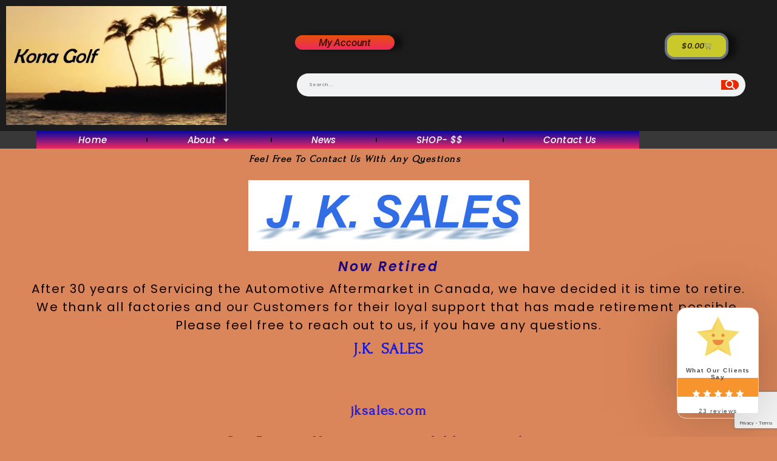

--- FILE ---
content_type: text/html; charset=UTF-8
request_url: https://konagolfsales.com/j-k-sales/
body_size: 77765
content:
<!DOCTYPE html><html lang="en-CA" prefix="og: https://ogp.me/ns#"><head><script data-no-optimize="1">var litespeed_docref=sessionStorage.getItem("litespeed_docref");litespeed_docref&&(Object.defineProperty(document,"referrer",{get:function(){return litespeed_docref}}),sessionStorage.removeItem("litespeed_docref"));</script> <meta charset="UTF-8"><meta name="viewport" content="width=device-width, initial-scale=1.0, viewport-fit=cover" /> <script src="[data-uri]" defer></script> <title>JKSales | Retired</title><meta name="description" content="After 30 years of service to the Automotive Aftermarket, we have decided to Retire. The Industry and especially our customers and factories have treated us well."/><meta name="robots" content="follow, index, max-snippet:-1, max-video-preview:-1, max-image-preview:large"/><link rel="canonical" href="https://konagolfsales.com/j-k-sales/" /><meta property="og:locale" content="en_US" /><meta property="og:type" content="article" /><meta property="og:title" content="JKSales | Retired" /><meta property="og:description" content="After 30 years of service to the Automotive Aftermarket, we have decided to Retire. The Industry and especially our customers and factories have treated us well." /><meta property="og:url" content="https://konagolfsales.com/j-k-sales/" /><meta property="og:site_name" content="Kona Golf Sales" /><meta property="article:publisher" content="https://www.facebook.com/konagolfsales" /><meta property="article:author" content="facebook.com/konagolf" /><meta property="og:updated_time" content="2023-05-04T10:38:59-04:00" /><meta property="fb:app_id" content="728197221177790" /><meta property="article:published_time" content="2020-09-21T15:36:32-04:00" /><meta property="article:modified_time" content="2023-05-04T10:38:59-04:00" /><meta name="twitter:card" content="summary_large_image" /><meta name="twitter:title" content="JKSales | Retired" /><meta name="twitter:description" content="After 30 years of service to the Automotive Aftermarket, we have decided to Retire. The Industry and especially our customers and factories have treated us well." /><meta name="twitter:site" content="@Konagolf" /><meta name="twitter:creator" content="@KonaGolf" /><meta name="twitter:label1" content="Time to read" /><meta name="twitter:data1" content="Less than a minute" /> <script type="application/ld+json" class="rank-math-schema">{"@context":"https://schema.org","@graph":[{"@type":"Place","@id":"https://konagolfsales.com/#place","geo":{"@type":"GeoCoordinates","latitude":"42.800980 / N 42\u00b0 48' 3.529''","longitude":" -80.176336 / W 80\u00b0 10' 34.808''"},"hasMap":"https://www.google.com/maps/search/?api=1&amp;query=42.800980 / N 42\u00b0 48' 3.529'', -80.176336 / W 80\u00b0 10' 34.808''","address":{"@type":"PostalAddress","streetAddress":"DOVER COAST","addressLocality":"PORT DOVER","addressRegion":"ONTARIO","postalCode":"N0A1N3","addressCountry":"Canada"}},{"@type":["SportingGoodsStore","Organization"],"@id":"https://konagolfsales.com/#organization","name":"Kona Golf Sales","url":"https://konagolfsales.com","sameAs":["https://www.facebook.com/konagolfsales","https://twitter.com/Konagolf"],"email":"info@konagolfsales.com","address":{"@type":"PostalAddress","streetAddress":"DOVER COAST","addressLocality":"PORT DOVER","addressRegion":"ONTARIO","postalCode":"N0A1N3","addressCountry":"Canada"},"logo":{"@type":"ImageObject","@id":"https://konagolfsales.com/#logo","url":"https://konagolfsales.com/wp-content/uploads/2025/02/cdnkonalogo-1.png","contentUrl":"https://konagolfsales.com/wp-content/uploads/2025/02/cdnkonalogo-1.png","caption":"Kona Golf Sales","inLanguage":"en-CA","width":"266","height":"90"},"priceRange":"$$","openingHours":["Monday,Tuesday,Wednesday,Thursday,Friday,Saturday 09:00-17:00"],"description":"Profession Club Builder and  golf component reseller","location":{"@id":"https://konagolfsales.com/#place"},"image":{"@id":"https://konagolfsales.com/#logo"},"telephone":"417264285"},{"@type":"WebSite","@id":"https://konagolfsales.com/#website","url":"https://konagolfsales.com","name":"Kona Golf Sales","alternateName":"KGS","publisher":{"@id":"https://konagolfsales.com/#organization"},"inLanguage":"en-CA"},{"@type":"ImageObject","@id":"https://konagolfsales.com/wp-content/uploads/2020/12/jksaleslogo.gif","url":"https://konagolfsales.com/wp-content/uploads/2020/12/jksaleslogo.gif","width":"200","height":"200","inLanguage":"en-CA"},{"@type":"BreadcrumbList","@id":"https://konagolfsales.com/j-k-sales/#breadcrumb","itemListElement":[{"@type":"ListItem","position":"1","item":{"@id":"https://konagolfsales.com","name":"About Kona Golf Sales"}},{"@type":"ListItem","position":"2","item":{"@id":"https://konagolfsales.com/j-k-sales/","name":"JKSales"}}]},{"@type":"WebPage","@id":"https://konagolfsales.com/j-k-sales/#webpage","url":"https://konagolfsales.com/j-k-sales/","name":"JKSales | Retired","datePublished":"2020-09-21T15:36:32-04:00","dateModified":"2023-05-04T10:38:59-04:00","isPartOf":{"@id":"https://konagolfsales.com/#website"},"primaryImageOfPage":{"@id":"https://konagolfsales.com/wp-content/uploads/2020/12/jksaleslogo.gif"},"inLanguage":"en-CA","breadcrumb":{"@id":"https://konagolfsales.com/j-k-sales/#breadcrumb"}},{"@type":"Person","@id":"https://konagolfsales.com/j-k-sales/#author","name":"konagolf","description":"Kona Golf Sales is a premium golf component distributor serving all of Canada. We specialize in Single Length Irons, hybrids and Fairway Woods. We are also certified custom club makers. We feature Pinhawk, Wishon, Sterling Irons, Krank Golf, Bang Golf, Swing Science and more.","image":{"@type":"ImageObject","@id":"https://konagolfsales.com/wp-content/litespeed/avatar/caa2473eadb030d3804af1b05468701f.jpg?ver=1769649974","url":"https://konagolfsales.com/wp-content/litespeed/avatar/caa2473eadb030d3804af1b05468701f.jpg?ver=1769649974","caption":"konagolf","inLanguage":"en-CA"},"sameAs":["https://konagolfsales.com","facebook.com/konagolf","https://twitter.com/KonaGolf"],"worksFor":{"@id":"https://konagolfsales.com/#organization"}},{"@type":"Article","headline":"JKSales | Retired","keywords":"J.K.Sales","datePublished":"2020-09-21T15:36:32-04:00","dateModified":"2023-05-04T10:38:59-04:00","author":{"@id":"https://konagolfsales.com/j-k-sales/#author","name":"konagolf"},"publisher":{"@id":"https://konagolfsales.com/#organization"},"description":"After 30 years of service to the Automotive Aftermarket, we have decided to Retire. The Industry and especially our customers and factories have treated us well.","name":"JKSales | Retired","@id":"https://konagolfsales.com/j-k-sales/#richSnippet","isPartOf":{"@id":"https://konagolfsales.com/j-k-sales/#webpage"},"image":{"@id":"https://konagolfsales.com/wp-content/uploads/2020/12/jksaleslogo.gif"},"inLanguage":"en-CA","mainEntityOfPage":{"@id":"https://konagolfsales.com/j-k-sales/#webpage"}}]}</script> <link rel='dns-prefetch' href='//www.googletagmanager.com' /><link rel="alternate" type="application/rss+xml" title="Kona Golf | Golf Clubs - New, Used and Repairs &raquo; Feed" href="https://konagolfsales.com/feed/" /><link rel="alternate" type="application/rss+xml" title="Kona Golf | Golf Clubs - New, Used and Repairs &raquo; Comments Feed" href="https://konagolfsales.com/comments/feed/" /><link rel="alternate" title="oEmbed (JSON)" type="application/json+oembed" href="https://konagolfsales.com/wp-json/oembed/1.0/embed?url=https%3A%2F%2Fkonagolfsales.com%2Fj-k-sales%2F" /><link rel="alternate" title="oEmbed (XML)" type="text/xml+oembed" href="https://konagolfsales.com/wp-json/oembed/1.0/embed?url=https%3A%2F%2Fkonagolfsales.com%2Fj-k-sales%2F&#038;format=xml" /><style id='wp-img-auto-sizes-contain-inline-css'>img:is([sizes=auto i],[sizes^="auto," i]){contain-intrinsic-size:3000px 1500px}
/*# sourceURL=wp-img-auto-sizes-contain-inline-css */</style><link data-optimized="2" rel="stylesheet" href="https://konagolfsales.com/wp-content/litespeed/css/6afbebf5ea1397870594912b0297bfa9.css?ver=60373" /><style id='yith-wcwl-main-inline-css'>:root { --rounded-corners-radius: 16px; --add-to-cart-rounded-corners-radius: 16px; --color-headers-background: #F4F4F4; --feedback-duration: 3s } 
 :root { --rounded-corners-radius: 16px; --add-to-cart-rounded-corners-radius: 16px; --color-headers-background: #F4F4F4; --feedback-duration: 3s } 
/*# sourceURL=yith-wcwl-main-inline-css */</style><style id='global-styles-inline-css'>:root{--wp--preset--aspect-ratio--square: 1;--wp--preset--aspect-ratio--4-3: 4/3;--wp--preset--aspect-ratio--3-4: 3/4;--wp--preset--aspect-ratio--3-2: 3/2;--wp--preset--aspect-ratio--2-3: 2/3;--wp--preset--aspect-ratio--16-9: 16/9;--wp--preset--aspect-ratio--9-16: 9/16;--wp--preset--color--black: #000000;--wp--preset--color--cyan-bluish-gray: #abb8c3;--wp--preset--color--white: #ffffff;--wp--preset--color--pale-pink: #f78da7;--wp--preset--color--vivid-red: #cf2e2e;--wp--preset--color--luminous-vivid-orange: #ff6900;--wp--preset--color--luminous-vivid-amber: #fcb900;--wp--preset--color--light-green-cyan: #7bdcb5;--wp--preset--color--vivid-green-cyan: #00d084;--wp--preset--color--pale-cyan-blue: #8ed1fc;--wp--preset--color--vivid-cyan-blue: #0693e3;--wp--preset--color--vivid-purple: #9b51e0;--wp--preset--gradient--vivid-cyan-blue-to-vivid-purple: linear-gradient(135deg,rgb(6,147,227) 0%,rgb(155,81,224) 100%);--wp--preset--gradient--light-green-cyan-to-vivid-green-cyan: linear-gradient(135deg,rgb(122,220,180) 0%,rgb(0,208,130) 100%);--wp--preset--gradient--luminous-vivid-amber-to-luminous-vivid-orange: linear-gradient(135deg,rgb(252,185,0) 0%,rgb(255,105,0) 100%);--wp--preset--gradient--luminous-vivid-orange-to-vivid-red: linear-gradient(135deg,rgb(255,105,0) 0%,rgb(207,46,46) 100%);--wp--preset--gradient--very-light-gray-to-cyan-bluish-gray: linear-gradient(135deg,rgb(238,238,238) 0%,rgb(169,184,195) 100%);--wp--preset--gradient--cool-to-warm-spectrum: linear-gradient(135deg,rgb(74,234,220) 0%,rgb(151,120,209) 20%,rgb(207,42,186) 40%,rgb(238,44,130) 60%,rgb(251,105,98) 80%,rgb(254,248,76) 100%);--wp--preset--gradient--blush-light-purple: linear-gradient(135deg,rgb(255,206,236) 0%,rgb(152,150,240) 100%);--wp--preset--gradient--blush-bordeaux: linear-gradient(135deg,rgb(254,205,165) 0%,rgb(254,45,45) 50%,rgb(107,0,62) 100%);--wp--preset--gradient--luminous-dusk: linear-gradient(135deg,rgb(255,203,112) 0%,rgb(199,81,192) 50%,rgb(65,88,208) 100%);--wp--preset--gradient--pale-ocean: linear-gradient(135deg,rgb(255,245,203) 0%,rgb(182,227,212) 50%,rgb(51,167,181) 100%);--wp--preset--gradient--electric-grass: linear-gradient(135deg,rgb(202,248,128) 0%,rgb(113,206,126) 100%);--wp--preset--gradient--midnight: linear-gradient(135deg,rgb(2,3,129) 0%,rgb(40,116,252) 100%);--wp--preset--font-size--small: 13px;--wp--preset--font-size--medium: 20px;--wp--preset--font-size--large: 36px;--wp--preset--font-size--x-large: 42px;--wp--preset--spacing--20: 0.44rem;--wp--preset--spacing--30: 0.67rem;--wp--preset--spacing--40: 1rem;--wp--preset--spacing--50: 1.5rem;--wp--preset--spacing--60: 2.25rem;--wp--preset--spacing--70: 3.38rem;--wp--preset--spacing--80: 5.06rem;--wp--preset--shadow--natural: 6px 6px 9px rgba(0, 0, 0, 0.2);--wp--preset--shadow--deep: 12px 12px 50px rgba(0, 0, 0, 0.4);--wp--preset--shadow--sharp: 6px 6px 0px rgba(0, 0, 0, 0.2);--wp--preset--shadow--outlined: 6px 6px 0px -3px rgb(255, 255, 255), 6px 6px rgb(0, 0, 0);--wp--preset--shadow--crisp: 6px 6px 0px rgb(0, 0, 0);}:root { --wp--style--global--content-size: 800px;--wp--style--global--wide-size: 1200px; }:where(body) { margin: 0; }.wp-site-blocks > .alignleft { float: left; margin-right: 2em; }.wp-site-blocks > .alignright { float: right; margin-left: 2em; }.wp-site-blocks > .aligncenter { justify-content: center; margin-left: auto; margin-right: auto; }:where(.wp-site-blocks) > * { margin-block-start: 24px; margin-block-end: 0; }:where(.wp-site-blocks) > :first-child { margin-block-start: 0; }:where(.wp-site-blocks) > :last-child { margin-block-end: 0; }:root { --wp--style--block-gap: 24px; }:root :where(.is-layout-flow) > :first-child{margin-block-start: 0;}:root :where(.is-layout-flow) > :last-child{margin-block-end: 0;}:root :where(.is-layout-flow) > *{margin-block-start: 24px;margin-block-end: 0;}:root :where(.is-layout-constrained) > :first-child{margin-block-start: 0;}:root :where(.is-layout-constrained) > :last-child{margin-block-end: 0;}:root :where(.is-layout-constrained) > *{margin-block-start: 24px;margin-block-end: 0;}:root :where(.is-layout-flex){gap: 24px;}:root :where(.is-layout-grid){gap: 24px;}.is-layout-flow > .alignleft{float: left;margin-inline-start: 0;margin-inline-end: 2em;}.is-layout-flow > .alignright{float: right;margin-inline-start: 2em;margin-inline-end: 0;}.is-layout-flow > .aligncenter{margin-left: auto !important;margin-right: auto !important;}.is-layout-constrained > .alignleft{float: left;margin-inline-start: 0;margin-inline-end: 2em;}.is-layout-constrained > .alignright{float: right;margin-inline-start: 2em;margin-inline-end: 0;}.is-layout-constrained > .aligncenter{margin-left: auto !important;margin-right: auto !important;}.is-layout-constrained > :where(:not(.alignleft):not(.alignright):not(.alignfull)){max-width: var(--wp--style--global--content-size);margin-left: auto !important;margin-right: auto !important;}.is-layout-constrained > .alignwide{max-width: var(--wp--style--global--wide-size);}body .is-layout-flex{display: flex;}.is-layout-flex{flex-wrap: wrap;align-items: center;}.is-layout-flex > :is(*, div){margin: 0;}body .is-layout-grid{display: grid;}.is-layout-grid > :is(*, div){margin: 0;}body{padding-top: 0px;padding-right: 0px;padding-bottom: 0px;padding-left: 0px;}a:where(:not(.wp-element-button)){text-decoration: underline;}:root :where(.wp-element-button, .wp-block-button__link){background-color: #32373c;border-width: 0;color: #fff;font-family: inherit;font-size: inherit;font-style: inherit;font-weight: inherit;letter-spacing: inherit;line-height: inherit;padding-top: calc(0.667em + 2px);padding-right: calc(1.333em + 2px);padding-bottom: calc(0.667em + 2px);padding-left: calc(1.333em + 2px);text-decoration: none;text-transform: inherit;}.has-black-color{color: var(--wp--preset--color--black) !important;}.has-cyan-bluish-gray-color{color: var(--wp--preset--color--cyan-bluish-gray) !important;}.has-white-color{color: var(--wp--preset--color--white) !important;}.has-pale-pink-color{color: var(--wp--preset--color--pale-pink) !important;}.has-vivid-red-color{color: var(--wp--preset--color--vivid-red) !important;}.has-luminous-vivid-orange-color{color: var(--wp--preset--color--luminous-vivid-orange) !important;}.has-luminous-vivid-amber-color{color: var(--wp--preset--color--luminous-vivid-amber) !important;}.has-light-green-cyan-color{color: var(--wp--preset--color--light-green-cyan) !important;}.has-vivid-green-cyan-color{color: var(--wp--preset--color--vivid-green-cyan) !important;}.has-pale-cyan-blue-color{color: var(--wp--preset--color--pale-cyan-blue) !important;}.has-vivid-cyan-blue-color{color: var(--wp--preset--color--vivid-cyan-blue) !important;}.has-vivid-purple-color{color: var(--wp--preset--color--vivid-purple) !important;}.has-black-background-color{background-color: var(--wp--preset--color--black) !important;}.has-cyan-bluish-gray-background-color{background-color: var(--wp--preset--color--cyan-bluish-gray) !important;}.has-white-background-color{background-color: var(--wp--preset--color--white) !important;}.has-pale-pink-background-color{background-color: var(--wp--preset--color--pale-pink) !important;}.has-vivid-red-background-color{background-color: var(--wp--preset--color--vivid-red) !important;}.has-luminous-vivid-orange-background-color{background-color: var(--wp--preset--color--luminous-vivid-orange) !important;}.has-luminous-vivid-amber-background-color{background-color: var(--wp--preset--color--luminous-vivid-amber) !important;}.has-light-green-cyan-background-color{background-color: var(--wp--preset--color--light-green-cyan) !important;}.has-vivid-green-cyan-background-color{background-color: var(--wp--preset--color--vivid-green-cyan) !important;}.has-pale-cyan-blue-background-color{background-color: var(--wp--preset--color--pale-cyan-blue) !important;}.has-vivid-cyan-blue-background-color{background-color: var(--wp--preset--color--vivid-cyan-blue) !important;}.has-vivid-purple-background-color{background-color: var(--wp--preset--color--vivid-purple) !important;}.has-black-border-color{border-color: var(--wp--preset--color--black) !important;}.has-cyan-bluish-gray-border-color{border-color: var(--wp--preset--color--cyan-bluish-gray) !important;}.has-white-border-color{border-color: var(--wp--preset--color--white) !important;}.has-pale-pink-border-color{border-color: var(--wp--preset--color--pale-pink) !important;}.has-vivid-red-border-color{border-color: var(--wp--preset--color--vivid-red) !important;}.has-luminous-vivid-orange-border-color{border-color: var(--wp--preset--color--luminous-vivid-orange) !important;}.has-luminous-vivid-amber-border-color{border-color: var(--wp--preset--color--luminous-vivid-amber) !important;}.has-light-green-cyan-border-color{border-color: var(--wp--preset--color--light-green-cyan) !important;}.has-vivid-green-cyan-border-color{border-color: var(--wp--preset--color--vivid-green-cyan) !important;}.has-pale-cyan-blue-border-color{border-color: var(--wp--preset--color--pale-cyan-blue) !important;}.has-vivid-cyan-blue-border-color{border-color: var(--wp--preset--color--vivid-cyan-blue) !important;}.has-vivid-purple-border-color{border-color: var(--wp--preset--color--vivid-purple) !important;}.has-vivid-cyan-blue-to-vivid-purple-gradient-background{background: var(--wp--preset--gradient--vivid-cyan-blue-to-vivid-purple) !important;}.has-light-green-cyan-to-vivid-green-cyan-gradient-background{background: var(--wp--preset--gradient--light-green-cyan-to-vivid-green-cyan) !important;}.has-luminous-vivid-amber-to-luminous-vivid-orange-gradient-background{background: var(--wp--preset--gradient--luminous-vivid-amber-to-luminous-vivid-orange) !important;}.has-luminous-vivid-orange-to-vivid-red-gradient-background{background: var(--wp--preset--gradient--luminous-vivid-orange-to-vivid-red) !important;}.has-very-light-gray-to-cyan-bluish-gray-gradient-background{background: var(--wp--preset--gradient--very-light-gray-to-cyan-bluish-gray) !important;}.has-cool-to-warm-spectrum-gradient-background{background: var(--wp--preset--gradient--cool-to-warm-spectrum) !important;}.has-blush-light-purple-gradient-background{background: var(--wp--preset--gradient--blush-light-purple) !important;}.has-blush-bordeaux-gradient-background{background: var(--wp--preset--gradient--blush-bordeaux) !important;}.has-luminous-dusk-gradient-background{background: var(--wp--preset--gradient--luminous-dusk) !important;}.has-pale-ocean-gradient-background{background: var(--wp--preset--gradient--pale-ocean) !important;}.has-electric-grass-gradient-background{background: var(--wp--preset--gradient--electric-grass) !important;}.has-midnight-gradient-background{background: var(--wp--preset--gradient--midnight) !important;}.has-small-font-size{font-size: var(--wp--preset--font-size--small) !important;}.has-medium-font-size{font-size: var(--wp--preset--font-size--medium) !important;}.has-large-font-size{font-size: var(--wp--preset--font-size--large) !important;}.has-x-large-font-size{font-size: var(--wp--preset--font-size--x-large) !important;}
:root :where(.wp-block-pullquote){font-size: 1.5em;line-height: 1.6;}
/*# sourceURL=global-styles-inline-css */</style><style id='woocommerce-inline-inline-css'>.woocommerce form .form-row .required { visibility: visible; }
/*# sourceURL=woocommerce-inline-inline-css */</style><style id='yith-quick-view-inline-css'>#yith-quick-view-modal .yith-quick-view-overlay{background:rgba( 0, 0, 0, 0.8)}
				#yith-quick-view-modal .yith-wcqv-main{background:#ffffff;}
				#yith-quick-view-close{color:#cdcdcd;}
				#yith-quick-view-close:hover{color:#ff0000;}
/*# sourceURL=yith-quick-view-inline-css */</style><link rel='stylesheet' id='elementor-gf-forum-css' href='https://fonts.googleapis.com/css?family=Forum:100,100italic,200,200italic,300,300italic,400,400italic,500,500italic,600,600italic,700,700italic,800,800italic,900,900italic&#038;display=auto' media='all' /> <script src="https://konagolfsales.com/wp-includes/js/jquery/jquery.min.js" id="jquery-core-js"></script> <script id="wc-add-to-cart-js-extra" src="[data-uri]" defer></script> <script id="photocrati_ajax-js-extra" src="[data-uri]" defer></script> 
 <script src="https://www.googletagmanager.com/gtag/js?id=GT-WF4D4CXC" id="google_gtagjs-js" defer data-deferred="1"></script> <script id="google_gtagjs-js-after" src="[data-uri]" defer></script> <link rel="https://api.w.org/" href="https://konagolfsales.com/wp-json/" /><link rel="alternate" title="JSON" type="application/json" href="https://konagolfsales.com/wp-json/wp/v2/pages/14581" /><link rel="EditURI" type="application/rsd+xml" title="RSD" href="https://konagolfsales.com/xmlrpc.php?rsd" /><meta name="generator" content="WordPress 6.9" /><link rel='shortlink' href='https://konagolfsales.com/?p=14581' /><meta name="generator" content="Site Kit by Google 1.171.0" /><meta name="google-site-verification" content="qZVWU729BzqJoQHJYBhrMp-bLmXbxMQEtHmbrIraEsQ" />
<noscript><style>.woocommerce-product-gallery{ opacity: 1 !important; }</style></noscript><meta name="generator" content="Elementor 3.34.4; features: e_font_icon_svg, additional_custom_breakpoints; settings: css_print_method-external, google_font-enabled, font_display-auto"><meta property="fb:app_id" content="813625432838902" /><style>.e-con.e-parent:nth-of-type(n+4):not(.e-lazyloaded):not(.e-no-lazyload),
				.e-con.e-parent:nth-of-type(n+4):not(.e-lazyloaded):not(.e-no-lazyload) * {
					background-image: none !important;
				}
				@media screen and (max-height: 1024px) {
					.e-con.e-parent:nth-of-type(n+3):not(.e-lazyloaded):not(.e-no-lazyload),
					.e-con.e-parent:nth-of-type(n+3):not(.e-lazyloaded):not(.e-no-lazyload) * {
						background-image: none !important;
					}
				}
				@media screen and (max-height: 640px) {
					.e-con.e-parent:nth-of-type(n+2):not(.e-lazyloaded):not(.e-no-lazyload),
					.e-con.e-parent:nth-of-type(n+2):not(.e-lazyloaded):not(.e-no-lazyload) * {
						background-image: none !important;
					}
				}</style><link rel="icon" href="https://konagolfsales.com/wp-content/uploads/2020/12/cropped-20201210_073646-32x32.jpg" sizes="32x32" /><link rel="icon" href="https://konagolfsales.com/wp-content/uploads/2020/12/cropped-20201210_073646-192x192.jpg" sizes="192x192" /><link rel="apple-touch-icon" href="https://konagolfsales.com/wp-content/uploads/2020/12/cropped-20201210_073646-180x180.jpg" /><meta name="msapplication-TileImage" content="https://konagolfsales.com/wp-content/uploads/2020/12/cropped-20201210_073646-270x270.jpg" /></head><body class="wp-singular page-template-default page page-id-14581 wp-custom-logo wp-theme-hello-biz theme-hello-biz ehp-default woocommerce-no-js ehbiz-default e-wc-message-notice elementor-default elementor-kit-22253 elementor-page-16894 elementor-page-15762">
<e-page-transition preloader-type="animation" preloader-animation-type="circle" class="e-page-transition--entering" exclude="^https\:\/\/konagolfsales\.com\/wp\-admin\/">
</e-page-transition><header data-elementor-type="header" data-elementor-id="15753" class="elementor elementor-15753 elementor-location-header" data-elementor-post-type="elementor_library"><header class="elementor-section elementor-top-section elementor-element elementor-element-1b1c4f30 elementor-section-content-middle elementor-section-height-min-height elementor-section-boxed elementor-section-height-default elementor-section-items-middle" data-id="1b1c4f30" data-element_type="section" data-settings="{&quot;background_background&quot;:&quot;classic&quot;}"><div class="elementor-container elementor-column-gap-default"><div class="elementor-column elementor-col-50 elementor-top-column elementor-element elementor-element-12dae3d4" data-id="12dae3d4" data-element_type="column"><div class="elementor-widget-wrap elementor-element-populated"><div class="elementor-element elementor-element-2fd6dcc elementor-widget__width-initial elementor-widget elementor-widget-theme-site-logo elementor-widget-image" data-id="2fd6dcc" data-element_type="widget" data-widget_type="theme-site-logo.default"><div class="elementor-widget-container">
<a href="https://konagolfsales.com">
<img data-lazyloaded="1" src="[data-uri]" fetchpriority="high" width="500" height="270" data-src="https://konagolfsales.com/wp-content/uploads/2025/12/konagolf-2026-1.jpg" class="attachment-full size-full wp-image-22104" alt="" />				</a></div></div></div></div><div class="elementor-column elementor-col-50 elementor-top-column elementor-element elementor-element-7b0f9ea5" data-id="7b0f9ea5" data-element_type="column"><div class="elementor-widget-wrap elementor-element-populated"><section class="elementor-section elementor-inner-section elementor-element elementor-element-4abfab0f elementor-section-boxed elementor-section-height-default elementor-section-height-default" data-id="4abfab0f" data-element_type="section"><div class="elementor-container elementor-column-gap-default"><div class="elementor-column elementor-col-50 elementor-inner-column elementor-element elementor-element-524ab008" data-id="524ab008" data-element_type="column"><div class="elementor-widget-wrap elementor-element-populated"><div class="elementor-element elementor-element-7cd6a895 elementor-align-justify elementor-widget__width-initial elementor-widget elementor-widget-button" data-id="7cd6a895" data-element_type="widget" data-widget_type="button.default"><div class="elementor-widget-container"><div class="elementor-button-wrapper">
<a class="elementor-button elementor-button-link elementor-size-md" href="https://konagolfsales.com/my-account-2/" target="_blank" id="account">
<span class="elementor-button-content-wrapper">
<span class="elementor-button-text">My Account</span>
</span>
</a></div></div></div></div></div><div class="elementor-column elementor-col-50 elementor-inner-column elementor-element elementor-element-4a2033dd" data-id="4a2033dd" data-element_type="column"><div class="elementor-widget-wrap elementor-element-populated"><div class="elementor-element elementor-element-20380cf3 remove-item-position--middle elementor-widget__width-initial elementor-menu-cart--empty-indicator-hide toggle-icon--cart-light elementor-menu-cart--items-indicator-bubble elementor-menu-cart--show-subtotal-yes elementor-menu-cart--cart-type-side-cart elementor-menu-cart--show-remove-button-yes elementor-widget elementor-widget-woocommerce-menu-cart" data-id="20380cf3" data-element_type="widget" data-settings="{&quot;cart_type&quot;:&quot;side-cart&quot;,&quot;open_cart&quot;:&quot;click&quot;,&quot;automatically_open_cart&quot;:&quot;no&quot;}" data-widget_type="woocommerce-menu-cart.default"><div class="elementor-widget-container"><div class="elementor-menu-cart__wrapper"><div class="elementor-menu-cart__toggle_wrapper"><div class="elementor-menu-cart__container elementor-lightbox" aria-hidden="true"><div class="elementor-menu-cart__main" aria-hidden="true"><div class="elementor-menu-cart__close-button"></div><div class="widget_shopping_cart_content"></div></div></div><div class="elementor-menu-cart__toggle elementor-button-wrapper">
<a id="elementor-menu-cart__toggle_button" href="#" class="elementor-menu-cart__toggle_button elementor-button elementor-size-sm" aria-expanded="false">
<span class="elementor-button-text"><span class="woocommerce-Price-amount amount"><bdi><span class="woocommerce-Price-currencySymbol">&#36;</span>0.00</bdi></span></span>
<span class="elementor-button-icon">
<span class="elementor-button-icon-qty" data-counter="0">0</span>
<svg class="e-font-icon-svg e-eicon-cart-light" viewBox="0 0 1000 1000" xmlns="http://www.w3.org/2000/svg"><path d="M708 854C708 889 736 917 771 917 805 917 833 889 833 854 833 820 805 792 771 792 736 792 708 820 708 854ZM188 167L938 167C950 167 960 178 958 190L926 450C919 502 875 542 822 542L263 542 271 583C281 632 324 667 373 667L854 667C866 667 875 676 875 687 875 699 866 708 854 708L373 708C304 708 244 659 230 591L129 83 21 83C9 83 0 74 0 62 0 51 9 42 21 42L146 42C156 42 164 49 166 58L188 167ZM196 208L255 500 822 500C854 500 880 476 884 445L914 208 196 208ZM667 854C667 797 713 750 771 750 828 750 875 797 875 854 875 912 828 958 771 958 713 958 667 912 667 854ZM250 854C250 797 297 750 354 750 412 750 458 797 458 854 458 912 412 958 354 958 297 958 250 912 250 854ZM292 854C292 889 320 917 354 917 389 917 417 889 417 854 417 820 389 792 354 792 320 792 292 820 292 854Z"></path></svg>					<span class="elementor-screen-only">Cart</span>
</span>
</a></div></div></div></div></div></div></div></div></section><section class="elementor-section elementor-inner-section elementor-element elementor-element-1cde014f elementor-section-boxed elementor-section-height-default elementor-section-height-default" data-id="1cde014f" data-element_type="section"><div class="elementor-container elementor-column-gap-default"><div class="elementor-column elementor-col-100 elementor-inner-column elementor-element elementor-element-2cdd0ec0" data-id="2cdd0ec0" data-element_type="column"><div class="elementor-widget-wrap elementor-element-populated"><div class="elementor-element elementor-element-733c99c2 elementor-widget__width-initial e-transform elementor-search-form--skin-classic elementor-search-form--button-type-icon elementor-search-form--icon-search elementor-widget elementor-widget-search-form" data-id="733c99c2" data-element_type="widget" data-settings="{&quot;_transform_translateX_effect&quot;:{&quot;unit&quot;:&quot;px&quot;,&quot;size&quot;:0,&quot;sizes&quot;:[]},&quot;skin&quot;:&quot;classic&quot;,&quot;_transform_translateX_effect_tablet&quot;:{&quot;unit&quot;:&quot;px&quot;,&quot;size&quot;:&quot;&quot;,&quot;sizes&quot;:[]},&quot;_transform_translateX_effect_mobile&quot;:{&quot;unit&quot;:&quot;px&quot;,&quot;size&quot;:&quot;&quot;,&quot;sizes&quot;:[]},&quot;_transform_translateY_effect&quot;:{&quot;unit&quot;:&quot;px&quot;,&quot;size&quot;:&quot;&quot;,&quot;sizes&quot;:[]},&quot;_transform_translateY_effect_tablet&quot;:{&quot;unit&quot;:&quot;px&quot;,&quot;size&quot;:&quot;&quot;,&quot;sizes&quot;:[]},&quot;_transform_translateY_effect_mobile&quot;:{&quot;unit&quot;:&quot;px&quot;,&quot;size&quot;:&quot;&quot;,&quot;sizes&quot;:[]}}" data-widget_type="search-form.default"><div class="elementor-widget-container">
<search role="search"><form class="elementor-search-form" action="https://konagolfsales.com" method="get"><div class="elementor-search-form__container">
<label class="elementor-screen-only" for="elementor-search-form-733c99c2">Search</label>
<input id="elementor-search-form-733c99c2" placeholder="Search..." class="elementor-search-form__input" type="search" name="s" value="">
<button class="elementor-search-form__submit" type="submit" aria-label="Search"><div class="e-font-icon-svg-container"><svg class="fa fa-search e-font-icon-svg e-fas-search" viewBox="0 0 512 512" xmlns="http://www.w3.org/2000/svg"><path d="M505 442.7L405.3 343c-4.5-4.5-10.6-7-17-7H372c27.6-35.3 44-79.7 44-128C416 93.1 322.9 0 208 0S0 93.1 0 208s93.1 208 208 208c48.3 0 92.7-16.4 128-44v16.3c0 6.4 2.5 12.5 7 17l99.7 99.7c9.4 9.4 24.6 9.4 33.9 0l28.3-28.3c9.4-9.4 9.4-24.6.1-34zM208 336c-70.7 0-128-57.2-128-128 0-70.7 57.2-128 128-128 70.7 0 128 57.2 128 128 0 70.7-57.2 128-128 128z"></path></svg></div>													</button></div></form>
</search></div></div></div></div></div></section></div></div></div></header><nav class="elementor-section elementor-top-section elementor-element elementor-element-518a6a7a elementor-section-stretched elementor-section-boxed elementor-section-height-default elementor-section-height-default" data-id="518a6a7a" data-element_type="section" data-settings="{&quot;background_background&quot;:&quot;classic&quot;,&quot;sticky&quot;:&quot;top&quot;,&quot;stretch_section&quot;:&quot;section-stretched&quot;,&quot;sticky_on&quot;:[&quot;desktop&quot;,&quot;tablet&quot;,&quot;mobile&quot;],&quot;sticky_offset&quot;:0,&quot;sticky_effects_offset&quot;:0,&quot;sticky_anchor_link_offset&quot;:0}"><div class="elementor-container elementor-column-gap-no"><div class="elementor-column elementor-col-100 elementor-top-column elementor-element elementor-element-3d6fed88" data-id="3d6fed88" data-element_type="column"><div class="elementor-widget-wrap elementor-element-populated"><div class="elementor-element elementor-element-7c332fb7 elementor-nav-menu__align-justify elementor-nav-menu--dropdown-mobile elementor-nav-menu--stretch elementor-nav-menu__text-align-center elementor-widget__width-initial elementor-nav-menu--toggle elementor-nav-menu--burger elementor-widget elementor-widget-nav-menu" data-id="7c332fb7" data-element_type="widget" data-settings="{&quot;full_width&quot;:&quot;stretch&quot;,&quot;layout&quot;:&quot;horizontal&quot;,&quot;submenu_icon&quot;:{&quot;value&quot;:&quot;&lt;svg aria-hidden=\&quot;true\&quot; class=\&quot;e-font-icon-svg e-fas-caret-down\&quot; viewBox=\&quot;0 0 320 512\&quot; xmlns=\&quot;http:\/\/www.w3.org\/2000\/svg\&quot;&gt;&lt;path d=\&quot;M31.3 192h257.3c17.8 0 26.7 21.5 14.1 34.1L174.1 354.8c-7.8 7.8-20.5 7.8-28.3 0L17.2 226.1C4.6 213.5 13.5 192 31.3 192z\&quot;&gt;&lt;\/path&gt;&lt;\/svg&gt;&quot;,&quot;library&quot;:&quot;fa-solid&quot;},&quot;toggle&quot;:&quot;burger&quot;}" data-widget_type="nav-menu.default"><div class="elementor-widget-container"><nav aria-label="Menu" class="elementor-nav-menu--main elementor-nav-menu__container elementor-nav-menu--layout-horizontal e--pointer-background e--animation-sweep-right"><ul id="menu-1-7c332fb7" class="elementor-nav-menu"><li class="menu-item menu-item-type-custom menu-item-object-custom menu-item-19349"><a href="https://konagolfsales.com/4-golf-club-components-and-repairs/" class="elementor-item">Home</a></li><li class="menu-item menu-item-type-custom menu-item-object-custom menu-item-has-children menu-item-22644"><a href="#" class="elementor-item elementor-item-anchor">About</a><ul class="sub-menu elementor-nav-menu--dropdown"><li class="menu-item menu-item-type-post_type menu-item-object-page menu-item-15704"><a href="https://konagolfsales.com/about-kona-golf/" class="elementor-sub-item">About Us</a></li><li class="menu-item menu-item-type-post_type menu-item-object-page menu-item-14387"><a href="https://konagolfsales.com/about-kona-golf/our-services/" class="elementor-sub-item">Our Services:</a></li><li class="menu-item menu-item-type-custom menu-item-object-custom menu-item-15327"><a href="https://konagolfsales.com/online-golf-club-fitting" class="elementor-sub-item">Online Fitting Guide</a></li><li class="menu-item menu-item-type-post_type menu-item-object-page menu-item-14386"><a href="https://konagolfsales.com/about-kona-golf/our-build/" class="elementor-sub-item">Our Build</a></li><li class="menu-item menu-item-type-post_type menu-item-object-page menu-item-14385"><a href="https://konagolfsales.com/about-kona-golf/faq/" class="elementor-sub-item">FAQ</a></li></ul></li><li class="menu-item menu-item-type-post_type menu-item-object-page menu-item-22793"><a href="https://konagolfsales.com/kona-news-archives/" class="elementor-item">News</a></li><li class="menu-item menu-item-type-post_type menu-item-object-page menu-item-22742"><a href="https://konagolfsales.com/shop-kona/" class="elementor-item">SHOP- $$</a></li><li class="menu-item menu-item-type-post_type menu-item-object-page menu-item-15546"><a href="https://konagolfsales.com/contact-us/" class="elementor-item">Contact Us</a></li></ul></nav><div class="elementor-menu-toggle" role="button" tabindex="0" aria-label="Menu Toggle" aria-expanded="false">
<svg aria-hidden="true" role="presentation" class="elementor-menu-toggle__icon--open e-font-icon-svg e-eicon-menu-bar" viewBox="0 0 1000 1000" xmlns="http://www.w3.org/2000/svg"><path d="M104 333H896C929 333 958 304 958 271S929 208 896 208H104C71 208 42 237 42 271S71 333 104 333ZM104 583H896C929 583 958 554 958 521S929 458 896 458H104C71 458 42 487 42 521S71 583 104 583ZM104 833H896C929 833 958 804 958 771S929 708 896 708H104C71 708 42 737 42 771S71 833 104 833Z"></path></svg><svg aria-hidden="true" role="presentation" class="elementor-menu-toggle__icon--close e-font-icon-svg e-eicon-close" viewBox="0 0 1000 1000" xmlns="http://www.w3.org/2000/svg"><path d="M742 167L500 408 258 167C246 154 233 150 217 150 196 150 179 158 167 167 154 179 150 196 150 212 150 229 154 242 171 254L408 500 167 742C138 771 138 800 167 829 196 858 225 858 254 829L496 587 738 829C750 842 767 846 783 846 800 846 817 842 829 829 842 817 846 804 846 783 846 767 842 750 829 737L588 500 833 258C863 229 863 200 833 171 804 137 775 137 742 167Z"></path></svg></div><nav class="elementor-nav-menu--dropdown elementor-nav-menu__container" aria-hidden="true"><ul id="menu-2-7c332fb7" class="elementor-nav-menu"><li class="menu-item menu-item-type-custom menu-item-object-custom menu-item-19349"><a href="https://konagolfsales.com/4-golf-club-components-and-repairs/" class="elementor-item" tabindex="-1">Home</a></li><li class="menu-item menu-item-type-custom menu-item-object-custom menu-item-has-children menu-item-22644"><a href="#" class="elementor-item elementor-item-anchor" tabindex="-1">About</a><ul class="sub-menu elementor-nav-menu--dropdown"><li class="menu-item menu-item-type-post_type menu-item-object-page menu-item-15704"><a href="https://konagolfsales.com/about-kona-golf/" class="elementor-sub-item" tabindex="-1">About Us</a></li><li class="menu-item menu-item-type-post_type menu-item-object-page menu-item-14387"><a href="https://konagolfsales.com/about-kona-golf/our-services/" class="elementor-sub-item" tabindex="-1">Our Services:</a></li><li class="menu-item menu-item-type-custom menu-item-object-custom menu-item-15327"><a href="https://konagolfsales.com/online-golf-club-fitting" class="elementor-sub-item" tabindex="-1">Online Fitting Guide</a></li><li class="menu-item menu-item-type-post_type menu-item-object-page menu-item-14386"><a href="https://konagolfsales.com/about-kona-golf/our-build/" class="elementor-sub-item" tabindex="-1">Our Build</a></li><li class="menu-item menu-item-type-post_type menu-item-object-page menu-item-14385"><a href="https://konagolfsales.com/about-kona-golf/faq/" class="elementor-sub-item" tabindex="-1">FAQ</a></li></ul></li><li class="menu-item menu-item-type-post_type menu-item-object-page menu-item-22793"><a href="https://konagolfsales.com/kona-news-archives/" class="elementor-item" tabindex="-1">News</a></li><li class="menu-item menu-item-type-post_type menu-item-object-page menu-item-22742"><a href="https://konagolfsales.com/shop-kona/" class="elementor-item" tabindex="-1">SHOP- $$</a></li><li class="menu-item menu-item-type-post_type menu-item-object-page menu-item-15546"><a href="https://konagolfsales.com/contact-us/" class="elementor-item" tabindex="-1">Contact Us</a></li></ul></nav></div></div></div></div></div></nav><div class="elementor-element elementor-element-ec850e6 e-flex e-con-boxed e-con e-parent" data-id="ec850e6" data-element_type="container"><div class="e-con-inner"><div class="elementor-element elementor-element-8ce2582 e-transform e-transform e-transform elementor-widget__width-initial elementor-invisible elementor-widget elementor-widget-text-editor" data-id="8ce2582" data-element_type="widget" data-settings="{&quot;motion_fx_motion_fx_scrolling&quot;:&quot;yes&quot;,&quot;motion_fx_translateX_effect&quot;:&quot;yes&quot;,&quot;_animation&quot;:&quot;fadeIn&quot;,&quot;_transform_rotateZ_effect_hover&quot;:{&quot;unit&quot;:&quot;px&quot;,&quot;size&quot;:0,&quot;sizes&quot;:[]},&quot;_transform_scale_effect_hover&quot;:{&quot;unit&quot;:&quot;px&quot;,&quot;size&quot;:1.1,&quot;sizes&quot;:[]},&quot;motion_fx_translateX_speed&quot;:{&quot;unit&quot;:&quot;px&quot;,&quot;size&quot;:4,&quot;sizes&quot;:[]},&quot;motion_fx_translateX_affectedRange&quot;:{&quot;unit&quot;:&quot;%&quot;,&quot;size&quot;:&quot;&quot;,&quot;sizes&quot;:{&quot;start&quot;:0,&quot;end&quot;:100}},&quot;motion_fx_devices&quot;:[&quot;desktop&quot;,&quot;tablet&quot;,&quot;mobile&quot;],&quot;_transform_rotateZ_effect&quot;:{&quot;unit&quot;:&quot;px&quot;,&quot;size&quot;:&quot;&quot;,&quot;sizes&quot;:[]},&quot;_transform_rotateZ_effect_tablet&quot;:{&quot;unit&quot;:&quot;deg&quot;,&quot;size&quot;:&quot;&quot;,&quot;sizes&quot;:[]},&quot;_transform_rotateZ_effect_mobile&quot;:{&quot;unit&quot;:&quot;deg&quot;,&quot;size&quot;:&quot;&quot;,&quot;sizes&quot;:[]},&quot;_transform_rotateZ_effect_hover_tablet&quot;:{&quot;unit&quot;:&quot;deg&quot;,&quot;size&quot;:&quot;&quot;,&quot;sizes&quot;:[]},&quot;_transform_rotateZ_effect_hover_mobile&quot;:{&quot;unit&quot;:&quot;deg&quot;,&quot;size&quot;:&quot;&quot;,&quot;sizes&quot;:[]},&quot;_transform_scale_effect_hover_tablet&quot;:{&quot;unit&quot;:&quot;px&quot;,&quot;size&quot;:&quot;&quot;,&quot;sizes&quot;:[]},&quot;_transform_scale_effect_hover_mobile&quot;:{&quot;unit&quot;:&quot;px&quot;,&quot;size&quot;:&quot;&quot;,&quot;sizes&quot;:[]}}" data-widget_type="text-editor.default"><div class="elementor-widget-container"><p><a href="https://konagolfsales.com/contact-us/"><span style="color: #000000;">Feel free to contact us with any questions</span></a></p></div></div></div></div></header><main id="content" class="site-main post-14581 page type-page status-publish hentry"><div class="page-content"><figure class="wp-block-image size-large is-style-default"><img data-lazyloaded="1" src="[data-uri]" decoding="async" width="463" height="117" class="wp-image-15129 aligncenter" data-src="https://konagolfsales.com/wp-content/uploads/2020/12/jksaleslogo.gif" alt="J.K.Sales" title="JKSales 1"></figure><h1 class="has-text-align-center wp-block-heading" style="text-align: center;">Now Retired</h1><p style="text-align: center;">After 30 years of Servicing the Automotive Aftermarket in Canada, we have decided it is time to retire.</p><p style="text-align: center;">We thank all factories and our Customers for their loyal support that has made retirement possible.</p><p style="text-align: center;">Please feel free to reach out to us, if you have any questions.</p><h2 class="has-text-align-center wp-block-heading" style="text-align: center;">J.K. SALES</h2><h4 class="has-text-align-center wp-block-heading" style="text-align: center;">&nbsp;</h4><h4 class="has-text-align-center wp-block-heading" style="text-align: center;">jksales.com</h4><h4 class="has-text-align-center" style="text-align: center;">Our Domain Name is now available to purchase.</h4><h4 class="has-text-align-center wp-block-heading" style="text-align: center;">Please&nbsp; contact us for further information</h4><h4 class="has-text-align-center" style="text-align: center;">jim@jksales.com&nbsp;</h4><h3>Related Images:</h3></div></main><footer data-elementor-type="footer" data-elementor-id="20214" class="elementor elementor-20214 elementor-location-footer" data-elementor-post-type="elementor_library"><div class="elementor-element elementor-element-4ef4f42 e-flex e-con-boxed e-con e-parent" data-id="4ef4f42" data-element_type="container"><div class="e-con-inner"><div class="elementor-element elementor-element-abb5497 elementor-widget-divider--view-line elementor-widget elementor-widget-divider" data-id="abb5497" data-element_type="widget" data-widget_type="divider.default"><div class="elementor-widget-container"><div class="elementor-divider">
<span class="elementor-divider-separator">
</span></div></div></div></div></div><div class="elementor-element elementor-element-a45fe1c e-flex e-con-boxed e-con e-parent" data-id="a45fe1c" data-element_type="container" data-settings="{&quot;background_background&quot;:&quot;classic&quot;}"><div class="e-con-inner"><div class="elementor-element elementor-element-056753d elementor-grid-4 elementor-posts--align-center elementor-grid-tablet-2 elementor-grid-mobile-1 elementor-posts--thumbnail-top elementor-widget elementor-widget-posts" data-id="056753d" data-element_type="widget" data-settings="{&quot;classic_columns&quot;:&quot;4&quot;,&quot;classic_row_gap&quot;:{&quot;unit&quot;:&quot;px&quot;,&quot;size&quot;:37,&quot;sizes&quot;:[]},&quot;classic_columns_tablet&quot;:&quot;2&quot;,&quot;classic_columns_mobile&quot;:&quot;1&quot;,&quot;classic_row_gap_tablet&quot;:{&quot;unit&quot;:&quot;px&quot;,&quot;size&quot;:&quot;&quot;,&quot;sizes&quot;:[]},&quot;classic_row_gap_mobile&quot;:{&quot;unit&quot;:&quot;px&quot;,&quot;size&quot;:&quot;&quot;,&quot;sizes&quot;:[]}}" data-widget_type="posts.classic"><div class="elementor-widget-container"><div class="elementor-posts-container elementor-posts elementor-posts--skin-classic elementor-grid" role="list"><article class="elementor-post elementor-grid-item post-21858 post type-post status-publish format-standard has-post-thumbnail hentry category-featured tag-one-length-irons tag-single-length-canada tag-single-length-irons" role="listitem">
<a class="elementor-post__thumbnail__link" href="https://konagolfsales.com/2025/single-length-irons-3/" tabindex="-1" target=&quot;_blank&quot;><div class="elementor-post__thumbnail"><img data-lazyloaded="1" src="[data-uri]" width="600" height="389" data-src="https://konagolfsales.com/wp-content/uploads/2021/02/PINHAWK-SINGLE-LENGTH-HYBRIDS_inPixio-600x389.webp" class="attachment-medium size-medium wp-image-20174" alt="PINHAWK-SINGLE-LENGTH-HYBRIDS" data-srcset="https://konagolfsales.com/wp-content/uploads/2021/02/PINHAWK-SINGLE-LENGTH-HYBRIDS_inPixio-600x389.webp 600w, https://konagolfsales.com/wp-content/uploads/2021/02/PINHAWK-SINGLE-LENGTH-HYBRIDS_inPixio-768x498.webp 768w, https://konagolfsales.com/wp-content/uploads/2021/02/PINHAWK-SINGLE-LENGTH-HYBRIDS_inPixio.webp 810w" data-sizes="(max-width: 600px) 100vw, 600px" /></div>
</a><div class="elementor-post__text"><div class="elementor-post__excerpt"><p>Single length irons offer several notable advantages, especially for golfers seeking greater consistency and a simpler approach to the game.</p></div><div class="elementor-post__read-more-wrapper">
<a class="elementor-post__read-more" href="https://konagolfsales.com/2025/single-length-irons-3/" aria-label="Read more about SINGLE LENGTH IRONS" tabindex="-1" target="_blank">
Read More »		</a></div></div></article><article class="elementor-post elementor-grid-item post-21650 post type-post status-publish format-standard has-post-thumbnail hentry category-featured tag-affordable-single-length-golf-clubs tag-pinhawk-single-length-irons tag-wishon-eq1-nx-irons" role="listitem">
<a class="elementor-post__thumbnail__link" href="https://konagolfsales.com/2025/one-length-golf-clubs-in-canada/" tabindex="-1" target=&quot;_blank&quot;><div class="elementor-post__thumbnail"><img data-lazyloaded="1" src="[data-uri]" width="300" height="194" data-src="https://konagolfsales.com/wp-content/uploads/2020/09/easier-300x194.jpg" class="attachment-medium size-medium wp-image-14617" alt="Easier Golf with Single Length" data-srcset="https://konagolfsales.com/wp-content/uploads/2020/09/easier-300x194.jpg 300w, https://konagolfsales.com/wp-content/uploads/2020/09/easier-600x388.jpg 600w, https://konagolfsales.com/wp-content/uploads/2020/09/easier.jpg 720w" data-sizes="(max-width: 300px) 100vw, 300px" /></div>
</a><div class="elementor-post__text"><div class="elementor-post__excerpt"><p>single-length irons are most advantageous for golfers who prioritize consistency, ease of use, and a simpler approach to the game</p></div><div class="elementor-post__read-more-wrapper">
<a class="elementor-post__read-more" href="https://konagolfsales.com/2025/one-length-golf-clubs-in-canada/" aria-label="Read more about One-Length Golf Clubs In Canada" tabindex="-1" target="_blank">
Read More »		</a></div></div></article><article class="elementor-post elementor-grid-item post-21625 post type-post status-publish format-standard has-post-thumbnail hentry category-featured tag-kona-golf-sales tag-single-length-irons-in-canada tag-tom-wishon-golf tag-wishon-eq1-nx-irons tag-wishon-golf-in-canada" role="listitem">
<a class="elementor-post__thumbnail__link" href="https://konagolfsales.com/2025/wishon-eq1-one-length-irons/" tabindex="-1" target=&quot;_blank&quot;><div class="elementor-post__thumbnail"><img data-lazyloaded="1" src="[data-uri]" width="300" height="300" data-src="https://konagolfsales.com/wp-content/uploads/2022/04/EQ1Left-hand-300x300.jpeg" class="attachment-medium size-medium wp-image-17808" alt="EQ1-NX Left Hand Available" data-srcset="https://konagolfsales.com/wp-content/uploads/2022/04/EQ1Left-hand-300x300.jpeg 300w, https://konagolfsales.com/wp-content/uploads/2022/04/EQ1Left-hand-200x200.jpeg 200w, https://konagolfsales.com/wp-content/uploads/2022/04/EQ1Left-hand-100x100.jpeg 100w, https://konagolfsales.com/wp-content/uploads/2022/04/EQ1Left-hand-600x600.jpeg 600w, https://konagolfsales.com/wp-content/uploads/2022/04/EQ1Left-hand-150x150.jpeg 150w, https://konagolfsales.com/wp-content/uploads/2022/04/EQ1Left-hand-768x768.jpeg 768w, https://konagolfsales.com/wp-content/uploads/2022/04/EQ1Left-hand-60x60.jpeg 60w, https://konagolfsales.com/wp-content/uploads/2022/04/EQ1Left-hand.jpeg 800w" data-sizes="(max-width: 300px) 100vw, 300px" /></div>
</a><div class="elementor-post__text"><div class="elementor-post__excerpt"><p>Wishon EQ1-NX Single Length Irons   The Wishon EQ1-NX Single Length Irons are a popular choice for golfers looking for consistency in their iron play. These clubs are designed so that every iron in the set has the same length, weight, and lie angle, making it easier to develop a</p></div><div class="elementor-post__read-more-wrapper">
<a class="elementor-post__read-more" href="https://konagolfsales.com/2025/wishon-eq1-one-length-irons/" aria-label="Read more about Wishon EQ1 One-Length Irons" tabindex="-1" target="_blank">
Read More »		</a></div></div></article><article class="elementor-post elementor-grid-item post-20694 post type-post status-publish format-standard has-post-thumbnail hentry category-featured tag-affordable-single-length-golf-clubs tag-constant-length-golf-irons tag-single-length-in-canada tag-single-length-irons" role="listitem">
<a class="elementor-post__thumbnail__link" href="https://konagolfsales.com/2024/1-single-length-golf-clubs/" tabindex="-1" target=&quot;_blank&quot;><div class="elementor-post__thumbnail"><img data-lazyloaded="1" src="[data-uri]" width="300" height="201" data-src="https://konagolfsales.com/wp-content/uploads/2020/11/SLF-Bottom-300x201.jpg" class="attachment-medium size-medium wp-image-14866" alt="Single Length Fairway Woods" data-srcset="https://konagolfsales.com/wp-content/uploads/2020/11/SLF-Bottom-300x201.jpg 300w, https://konagolfsales.com/wp-content/uploads/2020/11/SLF-Bottom.jpg 575w" data-sizes="(max-width: 300px) 100vw, 300px" /></div>
</a><div class="elementor-post__text"><div class="elementor-post__excerpt"><p>Overall, single length golf clubs can simplify the game for many players, offering a more straightforward approach to improving consistency and performance.</p></div><div class="elementor-post__read-more-wrapper">
<a class="elementor-post__read-more" href="https://konagolfsales.com/2024/1-single-length-golf-clubs/" aria-label="Read more about 1 single length golf clubs" tabindex="-1" target="_blank">
Read More »		</a></div></div></article></div></div></div></div></div><div class="elementor-element elementor-element-e76839b e-grid e-con-boxed e-con e-parent" data-id="e76839b" data-element_type="container" data-settings="{&quot;background_background&quot;:&quot;classic&quot;}"><div class="e-con-inner"><div class="elementor-element elementor-element-00a9727 elementor-widget-divider--view-line elementor-widget elementor-widget-divider" data-id="00a9727" data-element_type="widget" data-widget_type="divider.default"><div class="elementor-widget-container"><div class="elementor-divider">
<span class="elementor-divider-separator">
</span></div></div></div></div></div><div class="elementor-element elementor-element-8230163 e-grid e-con-boxed e-con e-parent" data-id="8230163" data-element_type="container" data-settings="{&quot;background_background&quot;:&quot;classic&quot;}"><div class="e-con-inner"><div class="elementor-element elementor-element-b2a01cc e-con e-atomic-element e-flexbox-base e-b2a01cc-bce1a6d" data-id="b2a01cc" data-element_type="e-flexbox"><div class="elementor-element elementor-element-e674d8b elementor-widget elementor-widget-image" data-id="e674d8b" data-element_type="widget" data-widget_type="image.default"><div class="elementor-widget-container">
<img data-lazyloaded="1" src="[data-uri]" width="266" height="76" data-src="https://konagolfsales.com/wp-content/uploads/2021/02/konaPCLogo.png" class="attachment-full size-full wp-image-22113" alt="Kona Golf" /></div></div></div><div class="elementor-element elementor-element-de80236 elementor-widget elementor-widget-text-editor" data-id="de80236" data-element_type="widget" data-widget_type="text-editor.default"><div class="elementor-widget-container"><p style="text-align: center;"><span style="color: #ffffff;"><span class="elementor-icon-list-text">416-726-4285 (M)      </span><span class="elementor-icon-list-text"> </span><span class="elementor-icon-list-text">Info@Konagolfsales.Com</span></span></p><p style="text-align: center;"><span style="color: #ffffff;">The Dover Coast, </span></p><p style="text-align: center;"><span style="color: #ffffff;">Port Dover, Ontario, N0A1N3</span></p><p style="text-align: center;"><span style="color: #ffffff;"><em>(by appointment only)</em></span></p></div></div><div class="elementor-element elementor-element-92b35dd elementor-widget elementor-widget-image" data-id="92b35dd" data-element_type="widget" data-widget_type="image.default"><div class="elementor-widget-container">
<img data-lazyloaded="1" src="[data-uri]" width="266" height="65" data-src="https://konagolfsales.com/wp-content/uploads/2024/03/icgbottom1-e1768946309901.jpg" class="attachment-full size-full wp-image-21853" alt="ICG Certified Club Maker" /></div></div></div></div><div class="elementor-element elementor-element-a1444c4 e-flex e-con-boxed e-con e-parent" data-id="a1444c4" data-element_type="container" data-settings="{&quot;background_background&quot;:&quot;classic&quot;}"><div class="e-con-inner"><div class="elementor-element elementor-element-a3cecfb elementor-widget elementor-widget-heading" data-id="a3cecfb" data-element_type="widget" data-widget_type="heading.default"><div class="elementor-widget-container"><h5 class="elementor-heading-title elementor-size-default">Copyright © 2026  - Kona Golf Sales –  All rights reserved.</h5></div></div></div></div><div class="elementor-element elementor-element-dc01563 e-grid e-con-boxed e-con e-parent" data-id="dc01563" data-element_type="container"><div class="e-con-inner"></div></div></footer> <script type="speculationrules">{"prefetch":[{"source":"document","where":{"and":[{"href_matches":"/*"},{"not":{"href_matches":["/wp-*.php","/wp-admin/*","/wp-content/uploads/*","/wp-content/*","/wp-content/plugins/*","/wp-content/themes/hello-biz/*","/*\\?(.+)"]}},{"not":{"selector_matches":"a[rel~=\"nofollow\"]"}},{"not":{"selector_matches":".no-prefetch, .no-prefetch a"}}]},"eagerness":"conservative"}]}</script> <div id="yith-quick-view-modal" class="yith-quick-view yith-modal"><div class="yith-quick-view-overlay"></div><div id=""class="yith-wcqv-wrapper"><div class="yith-wcqv-main"><div class="yith-wcqv-head">
<a href="#" class="yith-quick-view-close">
<svg xmlns="http://www.w3.org/2000/svg" fill="none" viewBox="0 0 24 24" stroke-width="1.5" stroke="currentColor" class="size-6">
<path stroke-linecap="round" stroke-linejoin="round" d="M6 18 18 6M6 6l12 12" />
</svg>
</a></div><div id="yith-quick-view-content" class="yith-quick-view-content woocommerce single-product"></div></div></div></div><div data-elementor-type="popup" data-elementor-id="17637" class="elementor elementor-17637 elementor-location-popup" data-elementor-settings="{&quot;entrance_animation&quot;:&quot;slideInDown&quot;,&quot;exit_animation&quot;:&quot;slideInUp&quot;,&quot;entrance_animation_duration&quot;:{&quot;unit&quot;:&quot;px&quot;,&quot;size&quot;:2,&quot;sizes&quot;:[]},&quot;close_automatically&quot;:15,&quot;avoid_multiple_popups&quot;:&quot;yes&quot;,&quot;a11y_navigation&quot;:&quot;yes&quot;,&quot;triggers&quot;:{&quot;page_load_delay&quot;:5,&quot;page_load&quot;:&quot;yes&quot;,&quot;inactivity_time&quot;:60,&quot;inactivity&quot;:&quot;yes&quot;,&quot;exit_intent&quot;:&quot;yes&quot;},&quot;timing&quot;:{&quot;times_times&quot;:2,&quot;times_period&quot;:&quot;session&quot;,&quot;page_views_views&quot;:1,&quot;devices&quot;:&quot;yes&quot;,&quot;browsers&quot;:&quot;yes&quot;,&quot;schedule_start_date&quot;:&quot;2025-12-13 00:00&quot;,&quot;schedule_end_date&quot;:&quot;2026-04-15 12:00&quot;,&quot;schedule&quot;:&quot;yes&quot;,&quot;page_views&quot;:&quot;yes&quot;,&quot;times&quot;:&quot;yes&quot;,&quot;devices_devices&quot;:[&quot;desktop&quot;,&quot;mobile&quot;,&quot;tablet&quot;],&quot;browsers_browsers&quot;:&quot;all&quot;,&quot;schedule_timezone&quot;:&quot;site&quot;,&quot;schedule_server_datetime&quot;:&quot;2026-01-29 18:38:12&quot;}}" data-elementor-post-type="elementor_library"><section class="elementor-section elementor-top-section elementor-element elementor-element-a63cb68 elementor-section-boxed elementor-section-height-default elementor-section-height-default" data-id="a63cb68" data-element_type="section"><div class="elementor-background-overlay"></div><div class="elementor-container elementor-column-gap-default"><div class="elementor-column elementor-col-100 elementor-top-column elementor-element elementor-element-146336a" data-id="146336a" data-element_type="column"><div class="elementor-widget-wrap elementor-element-populated"><div class="elementor-element elementor-element-376cfd0 elementor-widget elementor-widget-heading" data-id="376cfd0" data-element_type="widget" data-widget_type="heading.default"><div class="elementor-widget-container"><h2 class="elementor-heading-title elementor-size-default">Vacation Notice</h2></div></div></div></div></div></section><section class="elementor-section elementor-top-section elementor-element elementor-element-c822b3e elementor-section-boxed elementor-section-height-default elementor-section-height-default" data-id="c822b3e" data-element_type="section"><div class="elementor-container elementor-column-gap-default"><div class="elementor-column elementor-col-100 elementor-top-column elementor-element elementor-element-c6710bb" data-id="c6710bb" data-element_type="column"><div class="elementor-widget-wrap elementor-element-populated"><div class="elementor-element elementor-element-200ef05 elementor-invisible elementor-widget elementor-widget-text-editor" data-id="200ef05" data-element_type="widget" data-settings="{&quot;_animation&quot;:&quot;fadeInRight&quot;}" data-widget_type="text-editor.default"><div class="elementor-widget-container"><p style="text-align: center;"><span style="color: #000000;"><strong>Winter is Here and We are Gone!</strong></span></p><p style="text-align: center;"><span style="color: #000000;"><strong>We will be back in the Spring!</strong></span></p><p style="text-align: center;"><span style="color: #000000;"><strong>If you wish to place an order or ask a question</strong><em><strong>, </strong><strong><a style="color: #000000;" href="https://konagolfsales.com/contact-us/">please Contact Us Here</a></strong></em><strong> and we will follow up.<br /></strong></span></p><p style="text-align: center;"><span style="color: #000000;">416 726-4285</span></p><p style="text-align: center;"><em><strong>Thank you For your Interest!</strong></em></p></div></div></div></div></div></section></div><div id="cr_floatingtrustbadge" style="border-color: #dfdfdf; right:0px;" data-crcolors='{"small":{"border":"#dfdfdf","top":"#FFFFFF","middle":"#F8942D","bottom":"#FFFFFF"},"big":{"border":"#dfdfdf","top":"#F8942D","middle":"#FFFFFF","bottom":"#F2F2F2"}}'><div class="cr-floatingbadge-background"><div class="cr-floatingbadge-background-top" style="background-color: #FFFFFF;"></div><div class="cr-floatingbadge-background-middle" style="background-color: #F8942D;"></div><div class="cr-floatingbadge-background-bottom" style="background-color: #FFFFFF;"></div></div><div class="cr-floatingbadge-top"><svg width="70" height="65" viewBox="0 0 70 65" fill="none" xmlns="http://www.w3.org/2000/svg"><path d="M34.9752 53.9001L13.3948 65L17.5124 41.4914L0 24.8173L24.2098 21.3758L34.9752 0L45.7902 21.3758L70 24.8173L52.4876 41.4914L56.6052 65L34.9752 53.9001Z" fill="#F4DB6B"></path><path d="M25.8965 38.2439C25.8965 43.1395 29.9645 47.1142 34.9752 47.1142C39.9858 47.1142 44.0538 43.1395 44.0538 38.2439H25.8965Z" fill="#E98B3E"></path><path d="M29.7163 30.7793C29.7163 32.2335 28.5257 33.3968 27.0374 33.3968C25.549 33.3968 24.3584 32.2335 24.3584 30.7793C24.3584 29.3252 25.549 28.1619 27.0374 28.1619C28.5257 28.1619 29.7163 29.3252 29.7163 30.7793Z" fill="#E98B3E"></path><path d="M45.6411 30.7793C45.6411 32.2335 44.4505 33.3968 42.9622 33.3968C41.4739 33.3968 40.2832 32.2335 40.2832 30.7793C40.2832 29.3252 41.4739 28.1619 42.9622 28.1619C44.4505 28.1619 45.6411 29.3252 45.6411 30.7793Z" fill="#E98B3E"></path><path d="M34.9752 0L24.2098 21.3758L0 24.8173L27.9305 25.5444L34.9752 0Z" fill="#F6D15A"></path><path d="M13.3945 65.0001L34.975 53.9002L56.605 65.0001L34.975 48.229L13.3945 65.0001Z" fill="#F6D15A"></path></svg><div class="cr-floatingbadge-close" style="display:none;"><svg width="24" height="24" viewBox="0 0 24 24" xmlns="http://www.w3.org/2000/svg"><path d="M14.8,12l3.6-3.6c0.8-0.8,0.8-2,0-2.8c-0.8-0.8-2-0.8-2.8,0L12,9.2L8.4,5.6c-0.8-0.8-2-0.8-2.8,0   c-0.8,0.8-0.8,2,0,2.8L9.2,12l-3.6,3.6c-0.8,0.8-0.8,2,0,2.8C6,18.8,6.5,19,7,19s1-0.2,1.4-0.6l3.6-3.6l3.6,3.6   C16,18.8,16.5,19,17,19s1-0.2,1.4-0.6c0.8-0.8,0.8-2,0-2.8L14.8,12z" /></svg></div></div><div class="cr-badge badge_size_compact cr-trustbadge-border"><div class="badge__verified">What Our Clients Say</div><div class="badge__middle"><div class="badge__stars"><div class="badge__star"><div class="badge__star-fill-container" style="width: 100%">
<svg class="badge__star-fill" viewBox="0 0 14 13" fill="none" xmlns="http://www.w3.org/2000/svg">
<path fill="currentColor" d="M6.7792 10.5333L10.9687 13L9.85696 8.35037L13.5584 5.22202L8.68416 4.81842L6.7792 0.433411L4.87425 4.81842L0 5.22202L3.70144 8.35037L2.58966 13L6.7792 10.5333Z" />
</svg></div>
<svg class="badge__star-empty" viewBox="0 0 14 13" fill="none" xmlns="http://www.w3.org/2000/svg">
<path stroke="currentColor" d="M7.4746 10.1024L7.22091 9.95304L6.96723 10.1024L3.79117 11.9724L4.62945 8.46665L4.70105 8.16722L4.46591 7.96849L1.68784 5.62055L5.35722 5.31671L5.65536 5.29202L5.77456 5.01764L7.22091 1.68827L8.66727 5.01764L8.78647 5.29202L9.08461 5.31671L12.754 5.62055L9.97592 7.96849L9.74078 8.16722L9.81238 8.46665L10.6507 11.9724L7.4746 10.1024Z"/>
</svg></div><div class="badge__star"><div class="badge__star-fill-container" style="width: 100%">
<svg class="badge__star-fill" viewBox="0 0 14 13" fill="none" xmlns="http://www.w3.org/2000/svg">
<path fill="currentColor" d="M6.7792 10.5333L10.9687 13L9.85696 8.35037L13.5584 5.22202L8.68416 4.81842L6.7792 0.433411L4.87425 4.81842L0 5.22202L3.70144 8.35037L2.58966 13L6.7792 10.5333Z" />
</svg></div>
<svg class="badge__star-empty" viewBox="0 0 14 13" fill="none" xmlns="http://www.w3.org/2000/svg">
<path stroke="currentColor" d="M7.4746 10.1024L7.22091 9.95304L6.96723 10.1024L3.79117 11.9724L4.62945 8.46665L4.70105 8.16722L4.46591 7.96849L1.68784 5.62055L5.35722 5.31671L5.65536 5.29202L5.77456 5.01764L7.22091 1.68827L8.66727 5.01764L8.78647 5.29202L9.08461 5.31671L12.754 5.62055L9.97592 7.96849L9.74078 8.16722L9.81238 8.46665L10.6507 11.9724L7.4746 10.1024Z"/>
</svg></div><div class="badge__star"><div class="badge__star-fill-container" style="width: 100%">
<svg class="badge__star-fill" viewBox="0 0 14 13" fill="none" xmlns="http://www.w3.org/2000/svg">
<path fill="currentColor" d="M6.7792 10.5333L10.9687 13L9.85696 8.35037L13.5584 5.22202L8.68416 4.81842L6.7792 0.433411L4.87425 4.81842L0 5.22202L3.70144 8.35037L2.58966 13L6.7792 10.5333Z" />
</svg></div>
<svg class="badge__star-empty" viewBox="0 0 14 13" fill="none" xmlns="http://www.w3.org/2000/svg">
<path stroke="currentColor" d="M7.4746 10.1024L7.22091 9.95304L6.96723 10.1024L3.79117 11.9724L4.62945 8.46665L4.70105 8.16722L4.46591 7.96849L1.68784 5.62055L5.35722 5.31671L5.65536 5.29202L5.77456 5.01764L7.22091 1.68827L8.66727 5.01764L8.78647 5.29202L9.08461 5.31671L12.754 5.62055L9.97592 7.96849L9.74078 8.16722L9.81238 8.46665L10.6507 11.9724L7.4746 10.1024Z"/>
</svg></div><div class="badge__star"><div class="badge__star-fill-container" style="width: 100%">
<svg class="badge__star-fill" viewBox="0 0 14 13" fill="none" xmlns="http://www.w3.org/2000/svg">
<path fill="currentColor" d="M6.7792 10.5333L10.9687 13L9.85696 8.35037L13.5584 5.22202L8.68416 4.81842L6.7792 0.433411L4.87425 4.81842L0 5.22202L3.70144 8.35037L2.58966 13L6.7792 10.5333Z" />
</svg></div>
<svg class="badge__star-empty" viewBox="0 0 14 13" fill="none" xmlns="http://www.w3.org/2000/svg">
<path stroke="currentColor" d="M7.4746 10.1024L7.22091 9.95304L6.96723 10.1024L3.79117 11.9724L4.62945 8.46665L4.70105 8.16722L4.46591 7.96849L1.68784 5.62055L5.35722 5.31671L5.65536 5.29202L5.77456 5.01764L7.22091 1.68827L8.66727 5.01764L8.78647 5.29202L9.08461 5.31671L12.754 5.62055L9.97592 7.96849L9.74078 8.16722L9.81238 8.46665L10.6507 11.9724L7.4746 10.1024Z"/>
</svg></div><div class="badge__star"><div class="badge__star-fill-container" style="width: 100%">
<svg class="badge__star-fill" viewBox="0 0 14 13" fill="none" xmlns="http://www.w3.org/2000/svg">
<path fill="currentColor" d="M6.7792 10.5333L10.9687 13L9.85696 8.35037L13.5584 5.22202L8.68416 4.81842L6.7792 0.433411L4.87425 4.81842L0 5.22202L3.70144 8.35037L2.58966 13L6.7792 10.5333Z" />
</svg></div>
<svg class="badge__star-empty" viewBox="0 0 14 13" fill="none" xmlns="http://www.w3.org/2000/svg">
<path stroke="currentColor" d="M7.4746 10.1024L7.22091 9.95304L6.96723 10.1024L3.79117 11.9724L4.62945 8.46665L4.70105 8.16722L4.46591 7.96849L1.68784 5.62055L5.35722 5.31671L5.65536 5.29202L5.77456 5.01764L7.22091 1.68827L8.66727 5.01764L8.78647 5.29202L9.08461 5.31671L12.754 5.62055L9.97592 7.96849L9.74078 8.16722L9.81238 8.46665L10.6507 11.9724L7.4746 10.1024Z"/>
</svg></div></div></div><div class="badge__reviews">23 reviews</div></div><div class="cr-badge badge--wide-mobile cr-trustbadge-border" style="display:none;"><div class="badge__verified">What Our Clients Say</div><div class="badge__middle"><div class="badge__store"><span>Kona Golf Sales</span></div><div class="badge__stars"><div class="badge__star"><div class="badge__star-fill-container" style="width: 0%">
<svg class="badge__star-fill" viewBox="0 0 14 13" fill="none" xmlns="http://www.w3.org/2000/svg">
<path fill="currentColor" d="M6.7792 10.5333L10.9687 13L9.85696 8.35037L13.5584 5.22202L8.68416 4.81842L6.7792 0.433411L4.87425 4.81842L0 5.22202L3.70144 8.35037L2.58966 13L6.7792 10.5333Z" />
</svg></div>
<svg class="badge__star-empty" viewBox="0 0 14 13" fill="none" xmlns="http://www.w3.org/2000/svg">
<path stroke="currentColor" d="M7.4746 10.1024L7.22091 9.95304L6.96723 10.1024L3.79117 11.9724L4.62945 8.46665L4.70105 8.16722L4.46591 7.96849L1.68784 5.62055L5.35722 5.31671L5.65536 5.29202L5.77456 5.01764L7.22091 1.68827L8.66727 5.01764L8.78647 5.29202L9.08461 5.31671L12.754 5.62055L9.97592 7.96849L9.74078 8.16722L9.81238 8.46665L10.6507 11.9724L7.4746 10.1024Z"/>
</svg></div><div class="badge__star"><div class="badge__star-fill-container" style="width: 0%">
<svg class="badge__star-fill" viewBox="0 0 14 13" fill="none" xmlns="http://www.w3.org/2000/svg">
<path fill="currentColor" d="M6.7792 10.5333L10.9687 13L9.85696 8.35037L13.5584 5.22202L8.68416 4.81842L6.7792 0.433411L4.87425 4.81842L0 5.22202L3.70144 8.35037L2.58966 13L6.7792 10.5333Z" />
</svg></div>
<svg class="badge__star-empty" viewBox="0 0 14 13" fill="none" xmlns="http://www.w3.org/2000/svg">
<path stroke="currentColor" d="M7.4746 10.1024L7.22091 9.95304L6.96723 10.1024L3.79117 11.9724L4.62945 8.46665L4.70105 8.16722L4.46591 7.96849L1.68784 5.62055L5.35722 5.31671L5.65536 5.29202L5.77456 5.01764L7.22091 1.68827L8.66727 5.01764L8.78647 5.29202L9.08461 5.31671L12.754 5.62055L9.97592 7.96849L9.74078 8.16722L9.81238 8.46665L10.6507 11.9724L7.4746 10.1024Z"/>
</svg></div><div class="badge__star"><div class="badge__star-fill-container" style="width: 0%">
<svg class="badge__star-fill" viewBox="0 0 14 13" fill="none" xmlns="http://www.w3.org/2000/svg">
<path fill="currentColor" d="M6.7792 10.5333L10.9687 13L9.85696 8.35037L13.5584 5.22202L8.68416 4.81842L6.7792 0.433411L4.87425 4.81842L0 5.22202L3.70144 8.35037L2.58966 13L6.7792 10.5333Z" />
</svg></div>
<svg class="badge__star-empty" viewBox="0 0 14 13" fill="none" xmlns="http://www.w3.org/2000/svg">
<path stroke="currentColor" d="M7.4746 10.1024L7.22091 9.95304L6.96723 10.1024L3.79117 11.9724L4.62945 8.46665L4.70105 8.16722L4.46591 7.96849L1.68784 5.62055L5.35722 5.31671L5.65536 5.29202L5.77456 5.01764L7.22091 1.68827L8.66727 5.01764L8.78647 5.29202L9.08461 5.31671L12.754 5.62055L9.97592 7.96849L9.74078 8.16722L9.81238 8.46665L10.6507 11.9724L7.4746 10.1024Z"/>
</svg></div><div class="badge__star"><div class="badge__star-fill-container" style="width: 0%">
<svg class="badge__star-fill" viewBox="0 0 14 13" fill="none" xmlns="http://www.w3.org/2000/svg">
<path fill="currentColor" d="M6.7792 10.5333L10.9687 13L9.85696 8.35037L13.5584 5.22202L8.68416 4.81842L6.7792 0.433411L4.87425 4.81842L0 5.22202L3.70144 8.35037L2.58966 13L6.7792 10.5333Z" />
</svg></div>
<svg class="badge__star-empty" viewBox="0 0 14 13" fill="none" xmlns="http://www.w3.org/2000/svg">
<path stroke="currentColor" d="M7.4746 10.1024L7.22091 9.95304L6.96723 10.1024L3.79117 11.9724L4.62945 8.46665L4.70105 8.16722L4.46591 7.96849L1.68784 5.62055L5.35722 5.31671L5.65536 5.29202L5.77456 5.01764L7.22091 1.68827L8.66727 5.01764L8.78647 5.29202L9.08461 5.31671L12.754 5.62055L9.97592 7.96849L9.74078 8.16722L9.81238 8.46665L10.6507 11.9724L7.4746 10.1024Z"/>
</svg></div><div class="badge__star"><div class="badge__star-fill-container" style="width: 0%">
<svg class="badge__star-fill" viewBox="0 0 14 13" fill="none" xmlns="http://www.w3.org/2000/svg">
<path fill="currentColor" d="M6.7792 10.5333L10.9687 13L9.85696 8.35037L13.5584 5.22202L8.68416 4.81842L6.7792 0.433411L4.87425 4.81842L0 5.22202L3.70144 8.35037L2.58966 13L6.7792 10.5333Z" />
</svg></div>
<svg class="badge__star-empty" viewBox="0 0 14 13" fill="none" xmlns="http://www.w3.org/2000/svg">
<path stroke="currentColor" d="M7.4746 10.1024L7.22091 9.95304L6.96723 10.1024L3.79117 11.9724L4.62945 8.46665L4.70105 8.16722L4.46591 7.96849L1.68784 5.62055L5.35722 5.31671L5.65536 5.29202L5.77456 5.01764L7.22091 1.68827L8.66727 5.01764L8.78647 5.29202L9.08461 5.31671L12.754 5.62055L9.97592 7.96849L9.74078 8.16722L9.81238 8.46665L10.6507 11.9724L7.4746 10.1024Z"/>
</svg></div></div><div class="badge__rating mb21">
Store rating <b>0.00</b> / 5</div><div class="badge__stars"><div class="badge__star"><div class="badge__star-fill-container" style="width: 100%">
<svg class="badge__star-fill" viewBox="0 0 14 13" fill="none" xmlns="http://www.w3.org/2000/svg">
<path fill="currentColor" d="M6.7792 10.5333L10.9687 13L9.85696 8.35037L13.5584 5.22202L8.68416 4.81842L6.7792 0.433411L4.87425 4.81842L0 5.22202L3.70144 8.35037L2.58966 13L6.7792 10.5333Z" />
</svg></div>
<svg class="badge__star-empty" viewBox="0 0 14 13" fill="none" xmlns="http://www.w3.org/2000/svg">
<path stroke="currentColor" d="M7.4746 10.1024L7.22091 9.95304L6.96723 10.1024L3.79117 11.9724L4.62945 8.46665L4.70105 8.16722L4.46591 7.96849L1.68784 5.62055L5.35722 5.31671L5.65536 5.29202L5.77456 5.01764L7.22091 1.68827L8.66727 5.01764L8.78647 5.29202L9.08461 5.31671L12.754 5.62055L9.97592 7.96849L9.74078 8.16722L9.81238 8.46665L10.6507 11.9724L7.4746 10.1024Z"/>
</svg></div><div class="badge__star"><div class="badge__star-fill-container" style="width: 100%">
<svg class="badge__star-fill" viewBox="0 0 14 13" fill="none" xmlns="http://www.w3.org/2000/svg">
<path fill="currentColor" d="M6.7792 10.5333L10.9687 13L9.85696 8.35037L13.5584 5.22202L8.68416 4.81842L6.7792 0.433411L4.87425 4.81842L0 5.22202L3.70144 8.35037L2.58966 13L6.7792 10.5333Z" />
</svg></div>
<svg class="badge__star-empty" viewBox="0 0 14 13" fill="none" xmlns="http://www.w3.org/2000/svg">
<path stroke="currentColor" d="M7.4746 10.1024L7.22091 9.95304L6.96723 10.1024L3.79117 11.9724L4.62945 8.46665L4.70105 8.16722L4.46591 7.96849L1.68784 5.62055L5.35722 5.31671L5.65536 5.29202L5.77456 5.01764L7.22091 1.68827L8.66727 5.01764L8.78647 5.29202L9.08461 5.31671L12.754 5.62055L9.97592 7.96849L9.74078 8.16722L9.81238 8.46665L10.6507 11.9724L7.4746 10.1024Z"/>
</svg></div><div class="badge__star"><div class="badge__star-fill-container" style="width: 100%">
<svg class="badge__star-fill" viewBox="0 0 14 13" fill="none" xmlns="http://www.w3.org/2000/svg">
<path fill="currentColor" d="M6.7792 10.5333L10.9687 13L9.85696 8.35037L13.5584 5.22202L8.68416 4.81842L6.7792 0.433411L4.87425 4.81842L0 5.22202L3.70144 8.35037L2.58966 13L6.7792 10.5333Z" />
</svg></div>
<svg class="badge__star-empty" viewBox="0 0 14 13" fill="none" xmlns="http://www.w3.org/2000/svg">
<path stroke="currentColor" d="M7.4746 10.1024L7.22091 9.95304L6.96723 10.1024L3.79117 11.9724L4.62945 8.46665L4.70105 8.16722L4.46591 7.96849L1.68784 5.62055L5.35722 5.31671L5.65536 5.29202L5.77456 5.01764L7.22091 1.68827L8.66727 5.01764L8.78647 5.29202L9.08461 5.31671L12.754 5.62055L9.97592 7.96849L9.74078 8.16722L9.81238 8.46665L10.6507 11.9724L7.4746 10.1024Z"/>
</svg></div><div class="badge__star"><div class="badge__star-fill-container" style="width: 100%">
<svg class="badge__star-fill" viewBox="0 0 14 13" fill="none" xmlns="http://www.w3.org/2000/svg">
<path fill="currentColor" d="M6.7792 10.5333L10.9687 13L9.85696 8.35037L13.5584 5.22202L8.68416 4.81842L6.7792 0.433411L4.87425 4.81842L0 5.22202L3.70144 8.35037L2.58966 13L6.7792 10.5333Z" />
</svg></div>
<svg class="badge__star-empty" viewBox="0 0 14 13" fill="none" xmlns="http://www.w3.org/2000/svg">
<path stroke="currentColor" d="M7.4746 10.1024L7.22091 9.95304L6.96723 10.1024L3.79117 11.9724L4.62945 8.46665L4.70105 8.16722L4.46591 7.96849L1.68784 5.62055L5.35722 5.31671L5.65536 5.29202L5.77456 5.01764L7.22091 1.68827L8.66727 5.01764L8.78647 5.29202L9.08461 5.31671L12.754 5.62055L9.97592 7.96849L9.74078 8.16722L9.81238 8.46665L10.6507 11.9724L7.4746 10.1024Z"/>
</svg></div><div class="badge__star"><div class="badge__star-fill-container" style="width: 100%">
<svg class="badge__star-fill" viewBox="0 0 14 13" fill="none" xmlns="http://www.w3.org/2000/svg">
<path fill="currentColor" d="M6.7792 10.5333L10.9687 13L9.85696 8.35037L13.5584 5.22202L8.68416 4.81842L6.7792 0.433411L4.87425 4.81842L0 5.22202L3.70144 8.35037L2.58966 13L6.7792 10.5333Z" />
</svg></div>
<svg class="badge__star-empty" viewBox="0 0 14 13" fill="none" xmlns="http://www.w3.org/2000/svg">
<path stroke="currentColor" d="M7.4746 10.1024L7.22091 9.95304L6.96723 10.1024L3.79117 11.9724L4.62945 8.46665L4.70105 8.16722L4.46591 7.96849L1.68784 5.62055L5.35722 5.31671L5.65536 5.29202L5.77456 5.01764L7.22091 1.68827L8.66727 5.01764L8.78647 5.29202L9.08461 5.31671L12.754 5.62055L9.97592 7.96849L9.74078 8.16722L9.81238 8.46665L10.6507 11.9724L7.4746 10.1024Z"/>
</svg></div></div><div class="badge__rating">
Product rating <b>5.00</b> / 5</div></div><div class="badge__reviews">23 reviews</div><span class="badge__link"></span></div></div> <script src="[data-uri]" defer></script> <div class="cr-pswp pswp" tabindex="-1" role="dialog" aria-hidden="true"><div class="pswp__bg"></div><div class="pswp__scroll-wrap"><div class="pswp__container"><div class="pswp__item"></div><div class="pswp__item"></div><div class="pswp__item"></div></div><div class="pswp__ui pswp__ui--hidden"><div class="pswp__top-bar"><div class="pswp__counter"></div>
<button class="pswp__button pswp__button--close" aria-label="Close (Esc)"></button>
<button class="pswp__button pswp__button--share" aria-label="Share"></button>
<button class="pswp__button pswp__button--fs" aria-label="Toggle fullscreen"></button>
<button class="pswp__button pswp__button--zoom" aria-label="Zoom in/out"></button><div class="pswp__preloader"><div class="pswp__preloader__icn"><div class="pswp__preloader__cut"><div class="pswp__preloader__donut"></div></div></div></div></div><div class="pswp__share-modal pswp__share-modal--hidden pswp__single-tap"><div class="pswp__share-tooltip"></div></div>
<button class="pswp__button pswp__button--arrow--left" aria-label="Previous (arrow left)"></button>
<button class="pswp__button pswp__button--arrow--right" aria-label="Next (arrow right)"></button><div class="pswp__caption"><div class="pswp__caption__center"></div></div></div></div></div> <script src="[data-uri]" defer></script> <div id="photoswipe-fullscreen-dialog" class="pswp" tabindex="-1" role="dialog" aria-modal="true" aria-hidden="true" aria-label="Full screen image"><div class="pswp__bg"></div><div class="pswp__scroll-wrap"><div class="pswp__container"><div class="pswp__item"></div><div class="pswp__item"></div><div class="pswp__item"></div></div><div class="pswp__ui pswp__ui--hidden"><div class="pswp__top-bar"><div class="pswp__counter"></div>
<button class="pswp__button pswp__button--zoom" aria-label="Zoom in/out"></button>
<button class="pswp__button pswp__button--fs" aria-label="Toggle fullscreen"></button>
<button class="pswp__button pswp__button--share" aria-label="Share"></button>
<button class="pswp__button pswp__button--close" aria-label="Close (Esc)"></button><div class="pswp__preloader"><div class="pswp__preloader__icn"><div class="pswp__preloader__cut"><div class="pswp__preloader__donut"></div></div></div></div></div><div class="pswp__share-modal pswp__share-modal--hidden pswp__single-tap"><div class="pswp__share-tooltip"></div></div>
<button class="pswp__button pswp__button--arrow--left" aria-label="Previous (arrow left)"></button>
<button class="pswp__button pswp__button--arrow--right" aria-label="Next (arrow right)"></button><div class="pswp__caption"><div class="pswp__caption__center"></div></div></div></div></div> <script type="text/template" id="tmpl-variation-template"><div class="woocommerce-variation-description">{{{ data.variation.variation_description }}}</div>
	<div class="woocommerce-variation-price">{{{ data.variation.price_html }}}</div>
	<div class="woocommerce-variation-availability">{{{ data.variation.availability_html }}}</div></script> <script type="text/template" id="tmpl-unavailable-variation-template"><p role="alert">Sorry, this product is unavailable. Please choose a different combination.</p></script> <style id='wpforms-modern-full-inline-css'>:root {
				--wpforms-field-border-radius: 3px;
--wpforms-field-border-style: solid;
--wpforms-field-border-size: 1px;
--wpforms-field-background-color: #ffffff;
--wpforms-field-border-color: rgba( 0, 0, 0, 0.25 );
--wpforms-field-border-color-spare: rgba( 0, 0, 0, 0.25 );
--wpforms-field-text-color: rgba( 0, 0, 0, 0.7 );
--wpforms-field-menu-color: #ffffff;
--wpforms-label-color: rgba( 0, 0, 0, 0.85 );
--wpforms-label-sublabel-color: rgba( 0, 0, 0, 0.55 );
--wpforms-label-error-color: #d63637;
--wpforms-button-border-radius: 3px;
--wpforms-button-border-style: none;
--wpforms-button-border-size: 1px;
--wpforms-button-background-color: #066aab;
--wpforms-button-border-color: #066aab;
--wpforms-button-text-color: #ffffff;
--wpforms-page-break-color: #066aab;
--wpforms-background-image: none;
--wpforms-background-position: center center;
--wpforms-background-repeat: no-repeat;
--wpforms-background-size: cover;
--wpforms-background-width: 100px;
--wpforms-background-height: 100px;
--wpforms-background-color: rgba( 0, 0, 0, 0 );
--wpforms-background-url: none;
--wpforms-container-padding: 0px;
--wpforms-container-border-style: none;
--wpforms-container-border-width: 1px;
--wpforms-container-border-color: #000000;
--wpforms-container-border-radius: 3px;
--wpforms-field-size-input-height: 43px;
--wpforms-field-size-input-spacing: 15px;
--wpforms-field-size-font-size: 16px;
--wpforms-field-size-line-height: 19px;
--wpforms-field-size-padding-h: 14px;
--wpforms-field-size-checkbox-size: 16px;
--wpforms-field-size-sublabel-spacing: 5px;
--wpforms-field-size-icon-size: 1;
--wpforms-label-size-font-size: 16px;
--wpforms-label-size-line-height: 19px;
--wpforms-label-size-sublabel-font-size: 14px;
--wpforms-label-size-sublabel-line-height: 17px;
--wpforms-button-size-font-size: 17px;
--wpforms-button-size-height: 41px;
--wpforms-button-size-padding-h: 15px;
--wpforms-button-size-margin-top: 10px;
--wpforms-container-shadow-size-box-shadow: none;
			}
/*# sourceURL=wpforms-modern-full-inline-css */</style> <script id="jquery-yith-wcwl-js-extra" src="[data-uri]" defer></script> <script id="cr-frontend-js-js-extra" src="[data-uri]" defer></script> <script id="woocommerce-js-extra" src="[data-uri]" defer></script> <script id="ngg_common-js-extra" src="[data-uri]" defer></script> <script id="ngg_common-js-after" src="[data-uri]" defer></script> <script id="ngg_lightbox_context-js-extra" src="[data-uri]" defer></script> <script id="yith-wcqv-frontend-js-extra" src="[data-uri]" defer></script> <script id="elementor-frontend-js-before" src="[data-uri]" defer></script> <script id="wc-order-attribution-js-extra" src="[data-uri]" defer></script> <script id="googlesitekit-events-provider-woocommerce-js-before" src="[data-uri]" defer></script> <script id="wc-cart-fragments-js-extra" src="[data-uri]" defer></script> <script id="wp-util-js-extra" src="[data-uri]" defer></script> <script id="wc-add-to-cart-variation-js-extra" src="[data-uri]" defer></script> <script id="wc-single-product-js-extra" src="[data-uri]" defer></script> <script id="wp-i18n-js-after" src="[data-uri]" defer></script> <script id="elementor-pro-frontend-js-before" src="[data-uri]" defer></script> <script id="elementor-interactions-js-extra" src="[data-uri]" defer></script> <script id="wpforms-choicesjs-js-extra" src="[data-uri]" defer></script> <script src="https://www.google.com/recaptcha/api.js?render=6LftD04sAAAAAC4qWcKz9f_vSVY3F_FcDBcuniz3" id="wpforms-recaptcha-js" defer data-deferred="1"></script> <script id="wpforms-recaptcha-js-after" src="[data-uri]" defer></script> <script type='text/javascript'>/*  */
var wpforms_settings = {"val_required":"This field is required.","val_email":"Please enter a valid email address.","val_email_suggestion":"Did you mean {suggestion}?","val_email_suggestion_title":"Click to accept this suggestion.","val_email_restricted":"This email address is not allowed.","val_number":"Please enter a valid number.","val_number_positive":"Please enter a valid positive number.","val_minimum_price":"Amount entered is less than the required minimum.","val_confirm":"Field values do not match.","val_checklimit":"You have exceeded the number of allowed selections: {#}.","val_limit_characters":"{count} of {limit} max characters.","val_limit_words":"{count} of {limit} max words.","val_min":"Please enter a value greater than or equal to {0}.","val_max":"Please enter a value less than or equal to {0}.","val_recaptcha_fail_msg":"Google reCAPTCHA verification failed, please try again later.","val_turnstile_fail_msg":"Cloudflare Turnstile verification failed, please try again later.","val_inputmask_incomplete":"Please fill out the field in required format.","uuid_cookie":"","locale":"en","country":"","country_list_label":"Country list","wpforms_plugin_url":"https:\/\/konagolfsales.com\/wp-content\/plugins\/wpforms-lite\/","gdpr":"","ajaxurl":"https:\/\/konagolfsales.com\/wp-admin\/admin-ajax.php","mailcheck_enabled":"1","mailcheck_domains":[],"mailcheck_toplevel_domains":["dev"],"is_ssl":"1","currency_code":"USD","currency_thousands":",","currency_decimals":"2","currency_decimal":".","currency_symbol":"$","currency_symbol_pos":"left","val_requiredpayment":"Payment is required.","val_creditcard":"Please enter a valid credit card number.","css_vars":["field-border-radius","field-border-style","field-border-size","field-background-color","field-border-color","field-text-color","field-menu-color","label-color","label-sublabel-color","label-error-color","button-border-radius","button-border-style","button-border-size","button-background-color","button-border-color","button-text-color","page-break-color","background-image","background-position","background-repeat","background-size","background-width","background-height","background-color","background-url","container-padding","container-border-style","container-border-width","container-border-color","container-border-radius","field-size-input-height","field-size-input-spacing","field-size-font-size","field-size-line-height","field-size-padding-h","field-size-checkbox-size","field-size-sublabel-spacing","field-size-icon-size","label-size-font-size","label-size-line-height","label-size-sublabel-font-size","label-size-sublabel-line-height","button-size-font-size","button-size-height","button-size-padding-h","button-size-margin-top","container-shadow-size-box-shadow"],"isModernMarkupEnabled":"1","formErrorMessagePrefix":"Form error message","errorMessagePrefix":"Error message","submitBtnDisabled":"Submit button is disabled during form submission.","readOnlyDisallowedFields":["captcha","content","divider","hidden","html","entry-preview","pagebreak","payment-total"],"error_updating_token":"Error updating token. Please try again or contact support if the issue persists.","network_error":"Network error or server is unreachable. Check your connection or try again later.","token_cache_lifetime":"86400","hn_data":[],"address_field":{"list_countries_without_states":["GB","DE","CH","NL"]}}
/*  */</script> <script data-no-optimize="1">window.lazyLoadOptions=Object.assign({},{threshold:300},window.lazyLoadOptions||{});!function(t,e){"object"==typeof exports&&"undefined"!=typeof module?module.exports=e():"function"==typeof define&&define.amd?define(e):(t="undefined"!=typeof globalThis?globalThis:t||self).LazyLoad=e()}(this,function(){"use strict";function e(){return(e=Object.assign||function(t){for(var e=1;e<arguments.length;e++){var n,a=arguments[e];for(n in a)Object.prototype.hasOwnProperty.call(a,n)&&(t[n]=a[n])}return t}).apply(this,arguments)}function o(t){return e({},at,t)}function l(t,e){return t.getAttribute(gt+e)}function c(t){return l(t,vt)}function s(t,e){return function(t,e,n){e=gt+e;null!==n?t.setAttribute(e,n):t.removeAttribute(e)}(t,vt,e)}function i(t){return s(t,null),0}function r(t){return null===c(t)}function u(t){return c(t)===_t}function d(t,e,n,a){t&&(void 0===a?void 0===n?t(e):t(e,n):t(e,n,a))}function f(t,e){et?t.classList.add(e):t.className+=(t.className?" ":"")+e}function _(t,e){et?t.classList.remove(e):t.className=t.className.replace(new RegExp("(^|\\s+)"+e+"(\\s+|$)")," ").replace(/^\s+/,"").replace(/\s+$/,"")}function g(t){return t.llTempImage}function v(t,e){!e||(e=e._observer)&&e.unobserve(t)}function b(t,e){t&&(t.loadingCount+=e)}function p(t,e){t&&(t.toLoadCount=e)}function n(t){for(var e,n=[],a=0;e=t.children[a];a+=1)"SOURCE"===e.tagName&&n.push(e);return n}function h(t,e){(t=t.parentNode)&&"PICTURE"===t.tagName&&n(t).forEach(e)}function a(t,e){n(t).forEach(e)}function m(t){return!!t[lt]}function E(t){return t[lt]}function I(t){return delete t[lt]}function y(e,t){var n;m(e)||(n={},t.forEach(function(t){n[t]=e.getAttribute(t)}),e[lt]=n)}function L(a,t){var o;m(a)&&(o=E(a),t.forEach(function(t){var e,n;e=a,(t=o[n=t])?e.setAttribute(n,t):e.removeAttribute(n)}))}function k(t,e,n){f(t,e.class_loading),s(t,st),n&&(b(n,1),d(e.callback_loading,t,n))}function A(t,e,n){n&&t.setAttribute(e,n)}function O(t,e){A(t,rt,l(t,e.data_sizes)),A(t,it,l(t,e.data_srcset)),A(t,ot,l(t,e.data_src))}function w(t,e,n){var a=l(t,e.data_bg_multi),o=l(t,e.data_bg_multi_hidpi);(a=nt&&o?o:a)&&(t.style.backgroundImage=a,n=n,f(t=t,(e=e).class_applied),s(t,dt),n&&(e.unobserve_completed&&v(t,e),d(e.callback_applied,t,n)))}function x(t,e){!e||0<e.loadingCount||0<e.toLoadCount||d(t.callback_finish,e)}function M(t,e,n){t.addEventListener(e,n),t.llEvLisnrs[e]=n}function N(t){return!!t.llEvLisnrs}function z(t){if(N(t)){var e,n,a=t.llEvLisnrs;for(e in a){var o=a[e];n=e,o=o,t.removeEventListener(n,o)}delete t.llEvLisnrs}}function C(t,e,n){var a;delete t.llTempImage,b(n,-1),(a=n)&&--a.toLoadCount,_(t,e.class_loading),e.unobserve_completed&&v(t,n)}function R(i,r,c){var l=g(i)||i;N(l)||function(t,e,n){N(t)||(t.llEvLisnrs={});var a="VIDEO"===t.tagName?"loadeddata":"load";M(t,a,e),M(t,"error",n)}(l,function(t){var e,n,a,o;n=r,a=c,o=u(e=i),C(e,n,a),f(e,n.class_loaded),s(e,ut),d(n.callback_loaded,e,a),o||x(n,a),z(l)},function(t){var e,n,a,o;n=r,a=c,o=u(e=i),C(e,n,a),f(e,n.class_error),s(e,ft),d(n.callback_error,e,a),o||x(n,a),z(l)})}function T(t,e,n){var a,o,i,r,c;t.llTempImage=document.createElement("IMG"),R(t,e,n),m(c=t)||(c[lt]={backgroundImage:c.style.backgroundImage}),i=n,r=l(a=t,(o=e).data_bg),c=l(a,o.data_bg_hidpi),(r=nt&&c?c:r)&&(a.style.backgroundImage='url("'.concat(r,'")'),g(a).setAttribute(ot,r),k(a,o,i)),w(t,e,n)}function G(t,e,n){var a;R(t,e,n),a=e,e=n,(t=Et[(n=t).tagName])&&(t(n,a),k(n,a,e))}function D(t,e,n){var a;a=t,(-1<It.indexOf(a.tagName)?G:T)(t,e,n)}function S(t,e,n){var a;t.setAttribute("loading","lazy"),R(t,e,n),a=e,(e=Et[(n=t).tagName])&&e(n,a),s(t,_t)}function V(t){t.removeAttribute(ot),t.removeAttribute(it),t.removeAttribute(rt)}function j(t){h(t,function(t){L(t,mt)}),L(t,mt)}function F(t){var e;(e=yt[t.tagName])?e(t):m(e=t)&&(t=E(e),e.style.backgroundImage=t.backgroundImage)}function P(t,e){var n;F(t),n=e,r(e=t)||u(e)||(_(e,n.class_entered),_(e,n.class_exited),_(e,n.class_applied),_(e,n.class_loading),_(e,n.class_loaded),_(e,n.class_error)),i(t),I(t)}function U(t,e,n,a){var o;n.cancel_on_exit&&(c(t)!==st||"IMG"===t.tagName&&(z(t),h(o=t,function(t){V(t)}),V(o),j(t),_(t,n.class_loading),b(a,-1),i(t),d(n.callback_cancel,t,e,a)))}function $(t,e,n,a){var o,i,r=(i=t,0<=bt.indexOf(c(i)));s(t,"entered"),f(t,n.class_entered),_(t,n.class_exited),o=t,i=a,n.unobserve_entered&&v(o,i),d(n.callback_enter,t,e,a),r||D(t,n,a)}function q(t){return t.use_native&&"loading"in HTMLImageElement.prototype}function H(t,o,i){t.forEach(function(t){return(a=t).isIntersecting||0<a.intersectionRatio?$(t.target,t,o,i):(e=t.target,n=t,a=o,t=i,void(r(e)||(f(e,a.class_exited),U(e,n,a,t),d(a.callback_exit,e,n,t))));var e,n,a})}function B(e,n){var t;tt&&!q(e)&&(n._observer=new IntersectionObserver(function(t){H(t,e,n)},{root:(t=e).container===document?null:t.container,rootMargin:t.thresholds||t.threshold+"px"}))}function J(t){return Array.prototype.slice.call(t)}function K(t){return t.container.querySelectorAll(t.elements_selector)}function Q(t){return c(t)===ft}function W(t,e){return e=t||K(e),J(e).filter(r)}function X(e,t){var n;(n=K(e),J(n).filter(Q)).forEach(function(t){_(t,e.class_error),i(t)}),t.update()}function t(t,e){var n,a,t=o(t);this._settings=t,this.loadingCount=0,B(t,this),n=t,a=this,Y&&window.addEventListener("online",function(){X(n,a)}),this.update(e)}var Y="undefined"!=typeof window,Z=Y&&!("onscroll"in window)||"undefined"!=typeof navigator&&/(gle|ing|ro)bot|crawl|spider/i.test(navigator.userAgent),tt=Y&&"IntersectionObserver"in window,et=Y&&"classList"in document.createElement("p"),nt=Y&&1<window.devicePixelRatio,at={elements_selector:".lazy",container:Z||Y?document:null,threshold:300,thresholds:null,data_src:"src",data_srcset:"srcset",data_sizes:"sizes",data_bg:"bg",data_bg_hidpi:"bg-hidpi",data_bg_multi:"bg-multi",data_bg_multi_hidpi:"bg-multi-hidpi",data_poster:"poster",class_applied:"applied",class_loading:"litespeed-loading",class_loaded:"litespeed-loaded",class_error:"error",class_entered:"entered",class_exited:"exited",unobserve_completed:!0,unobserve_entered:!1,cancel_on_exit:!0,callback_enter:null,callback_exit:null,callback_applied:null,callback_loading:null,callback_loaded:null,callback_error:null,callback_finish:null,callback_cancel:null,use_native:!1},ot="src",it="srcset",rt="sizes",ct="poster",lt="llOriginalAttrs",st="loading",ut="loaded",dt="applied",ft="error",_t="native",gt="data-",vt="ll-status",bt=[st,ut,dt,ft],pt=[ot],ht=[ot,ct],mt=[ot,it,rt],Et={IMG:function(t,e){h(t,function(t){y(t,mt),O(t,e)}),y(t,mt),O(t,e)},IFRAME:function(t,e){y(t,pt),A(t,ot,l(t,e.data_src))},VIDEO:function(t,e){a(t,function(t){y(t,pt),A(t,ot,l(t,e.data_src))}),y(t,ht),A(t,ct,l(t,e.data_poster)),A(t,ot,l(t,e.data_src)),t.load()}},It=["IMG","IFRAME","VIDEO"],yt={IMG:j,IFRAME:function(t){L(t,pt)},VIDEO:function(t){a(t,function(t){L(t,pt)}),L(t,ht),t.load()}},Lt=["IMG","IFRAME","VIDEO"];return t.prototype={update:function(t){var e,n,a,o=this._settings,i=W(t,o);{if(p(this,i.length),!Z&&tt)return q(o)?(e=o,n=this,i.forEach(function(t){-1!==Lt.indexOf(t.tagName)&&S(t,e,n)}),void p(n,0)):(t=this._observer,o=i,t.disconnect(),a=t,void o.forEach(function(t){a.observe(t)}));this.loadAll(i)}},destroy:function(){this._observer&&this._observer.disconnect(),K(this._settings).forEach(function(t){I(t)}),delete this._observer,delete this._settings,delete this.loadingCount,delete this.toLoadCount},loadAll:function(t){var e=this,n=this._settings;W(t,n).forEach(function(t){v(t,e),D(t,n,e)})},restoreAll:function(){var e=this._settings;K(e).forEach(function(t){P(t,e)})}},t.load=function(t,e){e=o(e);D(t,e)},t.resetStatus=function(t){i(t)},t}),function(t,e){"use strict";function n(){e.body.classList.add("litespeed_lazyloaded")}function a(){console.log("[LiteSpeed] Start Lazy Load"),o=new LazyLoad(Object.assign({},t.lazyLoadOptions||{},{elements_selector:"[data-lazyloaded]",callback_finish:n})),i=function(){o.update()},t.MutationObserver&&new MutationObserver(i).observe(e.documentElement,{childList:!0,subtree:!0,attributes:!0})}var o,i;t.addEventListener?t.addEventListener("load",a,!1):t.attachEvent("onload",a)}(window,document);</script><script data-optimized="1" src="https://konagolfsales.com/wp-content/litespeed/js/fb2e0c5a3b031553b9c1b44693e148fb.js?ver=60373" defer></script></body></html>
<!-- Page optimized by LiteSpeed Cache @2026-01-29 18:38:13 -->

<!-- Page cached by LiteSpeed Cache 7.7 on 2026-01-29 18:38:13 -->
<!-- QUIC.cloud UCSS in queue -->

--- FILE ---
content_type: text/html; charset=utf-8
request_url: https://www.google.com/recaptcha/api2/anchor?ar=1&k=6LftD04sAAAAAC4qWcKz9f_vSVY3F_FcDBcuniz3&co=aHR0cHM6Ly9rb25hZ29sZnNhbGVzLmNvbTo0NDM.&hl=en&v=N67nZn4AqZkNcbeMu4prBgzg&size=invisible&anchor-ms=20000&execute-ms=30000&cb=afvaurfuxy77
body_size: 48671
content:
<!DOCTYPE HTML><html dir="ltr" lang="en"><head><meta http-equiv="Content-Type" content="text/html; charset=UTF-8">
<meta http-equiv="X-UA-Compatible" content="IE=edge">
<title>reCAPTCHA</title>
<style type="text/css">
/* cyrillic-ext */
@font-face {
  font-family: 'Roboto';
  font-style: normal;
  font-weight: 400;
  font-stretch: 100%;
  src: url(//fonts.gstatic.com/s/roboto/v48/KFO7CnqEu92Fr1ME7kSn66aGLdTylUAMa3GUBHMdazTgWw.woff2) format('woff2');
  unicode-range: U+0460-052F, U+1C80-1C8A, U+20B4, U+2DE0-2DFF, U+A640-A69F, U+FE2E-FE2F;
}
/* cyrillic */
@font-face {
  font-family: 'Roboto';
  font-style: normal;
  font-weight: 400;
  font-stretch: 100%;
  src: url(//fonts.gstatic.com/s/roboto/v48/KFO7CnqEu92Fr1ME7kSn66aGLdTylUAMa3iUBHMdazTgWw.woff2) format('woff2');
  unicode-range: U+0301, U+0400-045F, U+0490-0491, U+04B0-04B1, U+2116;
}
/* greek-ext */
@font-face {
  font-family: 'Roboto';
  font-style: normal;
  font-weight: 400;
  font-stretch: 100%;
  src: url(//fonts.gstatic.com/s/roboto/v48/KFO7CnqEu92Fr1ME7kSn66aGLdTylUAMa3CUBHMdazTgWw.woff2) format('woff2');
  unicode-range: U+1F00-1FFF;
}
/* greek */
@font-face {
  font-family: 'Roboto';
  font-style: normal;
  font-weight: 400;
  font-stretch: 100%;
  src: url(//fonts.gstatic.com/s/roboto/v48/KFO7CnqEu92Fr1ME7kSn66aGLdTylUAMa3-UBHMdazTgWw.woff2) format('woff2');
  unicode-range: U+0370-0377, U+037A-037F, U+0384-038A, U+038C, U+038E-03A1, U+03A3-03FF;
}
/* math */
@font-face {
  font-family: 'Roboto';
  font-style: normal;
  font-weight: 400;
  font-stretch: 100%;
  src: url(//fonts.gstatic.com/s/roboto/v48/KFO7CnqEu92Fr1ME7kSn66aGLdTylUAMawCUBHMdazTgWw.woff2) format('woff2');
  unicode-range: U+0302-0303, U+0305, U+0307-0308, U+0310, U+0312, U+0315, U+031A, U+0326-0327, U+032C, U+032F-0330, U+0332-0333, U+0338, U+033A, U+0346, U+034D, U+0391-03A1, U+03A3-03A9, U+03B1-03C9, U+03D1, U+03D5-03D6, U+03F0-03F1, U+03F4-03F5, U+2016-2017, U+2034-2038, U+203C, U+2040, U+2043, U+2047, U+2050, U+2057, U+205F, U+2070-2071, U+2074-208E, U+2090-209C, U+20D0-20DC, U+20E1, U+20E5-20EF, U+2100-2112, U+2114-2115, U+2117-2121, U+2123-214F, U+2190, U+2192, U+2194-21AE, U+21B0-21E5, U+21F1-21F2, U+21F4-2211, U+2213-2214, U+2216-22FF, U+2308-230B, U+2310, U+2319, U+231C-2321, U+2336-237A, U+237C, U+2395, U+239B-23B7, U+23D0, U+23DC-23E1, U+2474-2475, U+25AF, U+25B3, U+25B7, U+25BD, U+25C1, U+25CA, U+25CC, U+25FB, U+266D-266F, U+27C0-27FF, U+2900-2AFF, U+2B0E-2B11, U+2B30-2B4C, U+2BFE, U+3030, U+FF5B, U+FF5D, U+1D400-1D7FF, U+1EE00-1EEFF;
}
/* symbols */
@font-face {
  font-family: 'Roboto';
  font-style: normal;
  font-weight: 400;
  font-stretch: 100%;
  src: url(//fonts.gstatic.com/s/roboto/v48/KFO7CnqEu92Fr1ME7kSn66aGLdTylUAMaxKUBHMdazTgWw.woff2) format('woff2');
  unicode-range: U+0001-000C, U+000E-001F, U+007F-009F, U+20DD-20E0, U+20E2-20E4, U+2150-218F, U+2190, U+2192, U+2194-2199, U+21AF, U+21E6-21F0, U+21F3, U+2218-2219, U+2299, U+22C4-22C6, U+2300-243F, U+2440-244A, U+2460-24FF, U+25A0-27BF, U+2800-28FF, U+2921-2922, U+2981, U+29BF, U+29EB, U+2B00-2BFF, U+4DC0-4DFF, U+FFF9-FFFB, U+10140-1018E, U+10190-1019C, U+101A0, U+101D0-101FD, U+102E0-102FB, U+10E60-10E7E, U+1D2C0-1D2D3, U+1D2E0-1D37F, U+1F000-1F0FF, U+1F100-1F1AD, U+1F1E6-1F1FF, U+1F30D-1F30F, U+1F315, U+1F31C, U+1F31E, U+1F320-1F32C, U+1F336, U+1F378, U+1F37D, U+1F382, U+1F393-1F39F, U+1F3A7-1F3A8, U+1F3AC-1F3AF, U+1F3C2, U+1F3C4-1F3C6, U+1F3CA-1F3CE, U+1F3D4-1F3E0, U+1F3ED, U+1F3F1-1F3F3, U+1F3F5-1F3F7, U+1F408, U+1F415, U+1F41F, U+1F426, U+1F43F, U+1F441-1F442, U+1F444, U+1F446-1F449, U+1F44C-1F44E, U+1F453, U+1F46A, U+1F47D, U+1F4A3, U+1F4B0, U+1F4B3, U+1F4B9, U+1F4BB, U+1F4BF, U+1F4C8-1F4CB, U+1F4D6, U+1F4DA, U+1F4DF, U+1F4E3-1F4E6, U+1F4EA-1F4ED, U+1F4F7, U+1F4F9-1F4FB, U+1F4FD-1F4FE, U+1F503, U+1F507-1F50B, U+1F50D, U+1F512-1F513, U+1F53E-1F54A, U+1F54F-1F5FA, U+1F610, U+1F650-1F67F, U+1F687, U+1F68D, U+1F691, U+1F694, U+1F698, U+1F6AD, U+1F6B2, U+1F6B9-1F6BA, U+1F6BC, U+1F6C6-1F6CF, U+1F6D3-1F6D7, U+1F6E0-1F6EA, U+1F6F0-1F6F3, U+1F6F7-1F6FC, U+1F700-1F7FF, U+1F800-1F80B, U+1F810-1F847, U+1F850-1F859, U+1F860-1F887, U+1F890-1F8AD, U+1F8B0-1F8BB, U+1F8C0-1F8C1, U+1F900-1F90B, U+1F93B, U+1F946, U+1F984, U+1F996, U+1F9E9, U+1FA00-1FA6F, U+1FA70-1FA7C, U+1FA80-1FA89, U+1FA8F-1FAC6, U+1FACE-1FADC, U+1FADF-1FAE9, U+1FAF0-1FAF8, U+1FB00-1FBFF;
}
/* vietnamese */
@font-face {
  font-family: 'Roboto';
  font-style: normal;
  font-weight: 400;
  font-stretch: 100%;
  src: url(//fonts.gstatic.com/s/roboto/v48/KFO7CnqEu92Fr1ME7kSn66aGLdTylUAMa3OUBHMdazTgWw.woff2) format('woff2');
  unicode-range: U+0102-0103, U+0110-0111, U+0128-0129, U+0168-0169, U+01A0-01A1, U+01AF-01B0, U+0300-0301, U+0303-0304, U+0308-0309, U+0323, U+0329, U+1EA0-1EF9, U+20AB;
}
/* latin-ext */
@font-face {
  font-family: 'Roboto';
  font-style: normal;
  font-weight: 400;
  font-stretch: 100%;
  src: url(//fonts.gstatic.com/s/roboto/v48/KFO7CnqEu92Fr1ME7kSn66aGLdTylUAMa3KUBHMdazTgWw.woff2) format('woff2');
  unicode-range: U+0100-02BA, U+02BD-02C5, U+02C7-02CC, U+02CE-02D7, U+02DD-02FF, U+0304, U+0308, U+0329, U+1D00-1DBF, U+1E00-1E9F, U+1EF2-1EFF, U+2020, U+20A0-20AB, U+20AD-20C0, U+2113, U+2C60-2C7F, U+A720-A7FF;
}
/* latin */
@font-face {
  font-family: 'Roboto';
  font-style: normal;
  font-weight: 400;
  font-stretch: 100%;
  src: url(//fonts.gstatic.com/s/roboto/v48/KFO7CnqEu92Fr1ME7kSn66aGLdTylUAMa3yUBHMdazQ.woff2) format('woff2');
  unicode-range: U+0000-00FF, U+0131, U+0152-0153, U+02BB-02BC, U+02C6, U+02DA, U+02DC, U+0304, U+0308, U+0329, U+2000-206F, U+20AC, U+2122, U+2191, U+2193, U+2212, U+2215, U+FEFF, U+FFFD;
}
/* cyrillic-ext */
@font-face {
  font-family: 'Roboto';
  font-style: normal;
  font-weight: 500;
  font-stretch: 100%;
  src: url(//fonts.gstatic.com/s/roboto/v48/KFO7CnqEu92Fr1ME7kSn66aGLdTylUAMa3GUBHMdazTgWw.woff2) format('woff2');
  unicode-range: U+0460-052F, U+1C80-1C8A, U+20B4, U+2DE0-2DFF, U+A640-A69F, U+FE2E-FE2F;
}
/* cyrillic */
@font-face {
  font-family: 'Roboto';
  font-style: normal;
  font-weight: 500;
  font-stretch: 100%;
  src: url(//fonts.gstatic.com/s/roboto/v48/KFO7CnqEu92Fr1ME7kSn66aGLdTylUAMa3iUBHMdazTgWw.woff2) format('woff2');
  unicode-range: U+0301, U+0400-045F, U+0490-0491, U+04B0-04B1, U+2116;
}
/* greek-ext */
@font-face {
  font-family: 'Roboto';
  font-style: normal;
  font-weight: 500;
  font-stretch: 100%;
  src: url(//fonts.gstatic.com/s/roboto/v48/KFO7CnqEu92Fr1ME7kSn66aGLdTylUAMa3CUBHMdazTgWw.woff2) format('woff2');
  unicode-range: U+1F00-1FFF;
}
/* greek */
@font-face {
  font-family: 'Roboto';
  font-style: normal;
  font-weight: 500;
  font-stretch: 100%;
  src: url(//fonts.gstatic.com/s/roboto/v48/KFO7CnqEu92Fr1ME7kSn66aGLdTylUAMa3-UBHMdazTgWw.woff2) format('woff2');
  unicode-range: U+0370-0377, U+037A-037F, U+0384-038A, U+038C, U+038E-03A1, U+03A3-03FF;
}
/* math */
@font-face {
  font-family: 'Roboto';
  font-style: normal;
  font-weight: 500;
  font-stretch: 100%;
  src: url(//fonts.gstatic.com/s/roboto/v48/KFO7CnqEu92Fr1ME7kSn66aGLdTylUAMawCUBHMdazTgWw.woff2) format('woff2');
  unicode-range: U+0302-0303, U+0305, U+0307-0308, U+0310, U+0312, U+0315, U+031A, U+0326-0327, U+032C, U+032F-0330, U+0332-0333, U+0338, U+033A, U+0346, U+034D, U+0391-03A1, U+03A3-03A9, U+03B1-03C9, U+03D1, U+03D5-03D6, U+03F0-03F1, U+03F4-03F5, U+2016-2017, U+2034-2038, U+203C, U+2040, U+2043, U+2047, U+2050, U+2057, U+205F, U+2070-2071, U+2074-208E, U+2090-209C, U+20D0-20DC, U+20E1, U+20E5-20EF, U+2100-2112, U+2114-2115, U+2117-2121, U+2123-214F, U+2190, U+2192, U+2194-21AE, U+21B0-21E5, U+21F1-21F2, U+21F4-2211, U+2213-2214, U+2216-22FF, U+2308-230B, U+2310, U+2319, U+231C-2321, U+2336-237A, U+237C, U+2395, U+239B-23B7, U+23D0, U+23DC-23E1, U+2474-2475, U+25AF, U+25B3, U+25B7, U+25BD, U+25C1, U+25CA, U+25CC, U+25FB, U+266D-266F, U+27C0-27FF, U+2900-2AFF, U+2B0E-2B11, U+2B30-2B4C, U+2BFE, U+3030, U+FF5B, U+FF5D, U+1D400-1D7FF, U+1EE00-1EEFF;
}
/* symbols */
@font-face {
  font-family: 'Roboto';
  font-style: normal;
  font-weight: 500;
  font-stretch: 100%;
  src: url(//fonts.gstatic.com/s/roboto/v48/KFO7CnqEu92Fr1ME7kSn66aGLdTylUAMaxKUBHMdazTgWw.woff2) format('woff2');
  unicode-range: U+0001-000C, U+000E-001F, U+007F-009F, U+20DD-20E0, U+20E2-20E4, U+2150-218F, U+2190, U+2192, U+2194-2199, U+21AF, U+21E6-21F0, U+21F3, U+2218-2219, U+2299, U+22C4-22C6, U+2300-243F, U+2440-244A, U+2460-24FF, U+25A0-27BF, U+2800-28FF, U+2921-2922, U+2981, U+29BF, U+29EB, U+2B00-2BFF, U+4DC0-4DFF, U+FFF9-FFFB, U+10140-1018E, U+10190-1019C, U+101A0, U+101D0-101FD, U+102E0-102FB, U+10E60-10E7E, U+1D2C0-1D2D3, U+1D2E0-1D37F, U+1F000-1F0FF, U+1F100-1F1AD, U+1F1E6-1F1FF, U+1F30D-1F30F, U+1F315, U+1F31C, U+1F31E, U+1F320-1F32C, U+1F336, U+1F378, U+1F37D, U+1F382, U+1F393-1F39F, U+1F3A7-1F3A8, U+1F3AC-1F3AF, U+1F3C2, U+1F3C4-1F3C6, U+1F3CA-1F3CE, U+1F3D4-1F3E0, U+1F3ED, U+1F3F1-1F3F3, U+1F3F5-1F3F7, U+1F408, U+1F415, U+1F41F, U+1F426, U+1F43F, U+1F441-1F442, U+1F444, U+1F446-1F449, U+1F44C-1F44E, U+1F453, U+1F46A, U+1F47D, U+1F4A3, U+1F4B0, U+1F4B3, U+1F4B9, U+1F4BB, U+1F4BF, U+1F4C8-1F4CB, U+1F4D6, U+1F4DA, U+1F4DF, U+1F4E3-1F4E6, U+1F4EA-1F4ED, U+1F4F7, U+1F4F9-1F4FB, U+1F4FD-1F4FE, U+1F503, U+1F507-1F50B, U+1F50D, U+1F512-1F513, U+1F53E-1F54A, U+1F54F-1F5FA, U+1F610, U+1F650-1F67F, U+1F687, U+1F68D, U+1F691, U+1F694, U+1F698, U+1F6AD, U+1F6B2, U+1F6B9-1F6BA, U+1F6BC, U+1F6C6-1F6CF, U+1F6D3-1F6D7, U+1F6E0-1F6EA, U+1F6F0-1F6F3, U+1F6F7-1F6FC, U+1F700-1F7FF, U+1F800-1F80B, U+1F810-1F847, U+1F850-1F859, U+1F860-1F887, U+1F890-1F8AD, U+1F8B0-1F8BB, U+1F8C0-1F8C1, U+1F900-1F90B, U+1F93B, U+1F946, U+1F984, U+1F996, U+1F9E9, U+1FA00-1FA6F, U+1FA70-1FA7C, U+1FA80-1FA89, U+1FA8F-1FAC6, U+1FACE-1FADC, U+1FADF-1FAE9, U+1FAF0-1FAF8, U+1FB00-1FBFF;
}
/* vietnamese */
@font-face {
  font-family: 'Roboto';
  font-style: normal;
  font-weight: 500;
  font-stretch: 100%;
  src: url(//fonts.gstatic.com/s/roboto/v48/KFO7CnqEu92Fr1ME7kSn66aGLdTylUAMa3OUBHMdazTgWw.woff2) format('woff2');
  unicode-range: U+0102-0103, U+0110-0111, U+0128-0129, U+0168-0169, U+01A0-01A1, U+01AF-01B0, U+0300-0301, U+0303-0304, U+0308-0309, U+0323, U+0329, U+1EA0-1EF9, U+20AB;
}
/* latin-ext */
@font-face {
  font-family: 'Roboto';
  font-style: normal;
  font-weight: 500;
  font-stretch: 100%;
  src: url(//fonts.gstatic.com/s/roboto/v48/KFO7CnqEu92Fr1ME7kSn66aGLdTylUAMa3KUBHMdazTgWw.woff2) format('woff2');
  unicode-range: U+0100-02BA, U+02BD-02C5, U+02C7-02CC, U+02CE-02D7, U+02DD-02FF, U+0304, U+0308, U+0329, U+1D00-1DBF, U+1E00-1E9F, U+1EF2-1EFF, U+2020, U+20A0-20AB, U+20AD-20C0, U+2113, U+2C60-2C7F, U+A720-A7FF;
}
/* latin */
@font-face {
  font-family: 'Roboto';
  font-style: normal;
  font-weight: 500;
  font-stretch: 100%;
  src: url(//fonts.gstatic.com/s/roboto/v48/KFO7CnqEu92Fr1ME7kSn66aGLdTylUAMa3yUBHMdazQ.woff2) format('woff2');
  unicode-range: U+0000-00FF, U+0131, U+0152-0153, U+02BB-02BC, U+02C6, U+02DA, U+02DC, U+0304, U+0308, U+0329, U+2000-206F, U+20AC, U+2122, U+2191, U+2193, U+2212, U+2215, U+FEFF, U+FFFD;
}
/* cyrillic-ext */
@font-face {
  font-family: 'Roboto';
  font-style: normal;
  font-weight: 900;
  font-stretch: 100%;
  src: url(//fonts.gstatic.com/s/roboto/v48/KFO7CnqEu92Fr1ME7kSn66aGLdTylUAMa3GUBHMdazTgWw.woff2) format('woff2');
  unicode-range: U+0460-052F, U+1C80-1C8A, U+20B4, U+2DE0-2DFF, U+A640-A69F, U+FE2E-FE2F;
}
/* cyrillic */
@font-face {
  font-family: 'Roboto';
  font-style: normal;
  font-weight: 900;
  font-stretch: 100%;
  src: url(//fonts.gstatic.com/s/roboto/v48/KFO7CnqEu92Fr1ME7kSn66aGLdTylUAMa3iUBHMdazTgWw.woff2) format('woff2');
  unicode-range: U+0301, U+0400-045F, U+0490-0491, U+04B0-04B1, U+2116;
}
/* greek-ext */
@font-face {
  font-family: 'Roboto';
  font-style: normal;
  font-weight: 900;
  font-stretch: 100%;
  src: url(//fonts.gstatic.com/s/roboto/v48/KFO7CnqEu92Fr1ME7kSn66aGLdTylUAMa3CUBHMdazTgWw.woff2) format('woff2');
  unicode-range: U+1F00-1FFF;
}
/* greek */
@font-face {
  font-family: 'Roboto';
  font-style: normal;
  font-weight: 900;
  font-stretch: 100%;
  src: url(//fonts.gstatic.com/s/roboto/v48/KFO7CnqEu92Fr1ME7kSn66aGLdTylUAMa3-UBHMdazTgWw.woff2) format('woff2');
  unicode-range: U+0370-0377, U+037A-037F, U+0384-038A, U+038C, U+038E-03A1, U+03A3-03FF;
}
/* math */
@font-face {
  font-family: 'Roboto';
  font-style: normal;
  font-weight: 900;
  font-stretch: 100%;
  src: url(//fonts.gstatic.com/s/roboto/v48/KFO7CnqEu92Fr1ME7kSn66aGLdTylUAMawCUBHMdazTgWw.woff2) format('woff2');
  unicode-range: U+0302-0303, U+0305, U+0307-0308, U+0310, U+0312, U+0315, U+031A, U+0326-0327, U+032C, U+032F-0330, U+0332-0333, U+0338, U+033A, U+0346, U+034D, U+0391-03A1, U+03A3-03A9, U+03B1-03C9, U+03D1, U+03D5-03D6, U+03F0-03F1, U+03F4-03F5, U+2016-2017, U+2034-2038, U+203C, U+2040, U+2043, U+2047, U+2050, U+2057, U+205F, U+2070-2071, U+2074-208E, U+2090-209C, U+20D0-20DC, U+20E1, U+20E5-20EF, U+2100-2112, U+2114-2115, U+2117-2121, U+2123-214F, U+2190, U+2192, U+2194-21AE, U+21B0-21E5, U+21F1-21F2, U+21F4-2211, U+2213-2214, U+2216-22FF, U+2308-230B, U+2310, U+2319, U+231C-2321, U+2336-237A, U+237C, U+2395, U+239B-23B7, U+23D0, U+23DC-23E1, U+2474-2475, U+25AF, U+25B3, U+25B7, U+25BD, U+25C1, U+25CA, U+25CC, U+25FB, U+266D-266F, U+27C0-27FF, U+2900-2AFF, U+2B0E-2B11, U+2B30-2B4C, U+2BFE, U+3030, U+FF5B, U+FF5D, U+1D400-1D7FF, U+1EE00-1EEFF;
}
/* symbols */
@font-face {
  font-family: 'Roboto';
  font-style: normal;
  font-weight: 900;
  font-stretch: 100%;
  src: url(//fonts.gstatic.com/s/roboto/v48/KFO7CnqEu92Fr1ME7kSn66aGLdTylUAMaxKUBHMdazTgWw.woff2) format('woff2');
  unicode-range: U+0001-000C, U+000E-001F, U+007F-009F, U+20DD-20E0, U+20E2-20E4, U+2150-218F, U+2190, U+2192, U+2194-2199, U+21AF, U+21E6-21F0, U+21F3, U+2218-2219, U+2299, U+22C4-22C6, U+2300-243F, U+2440-244A, U+2460-24FF, U+25A0-27BF, U+2800-28FF, U+2921-2922, U+2981, U+29BF, U+29EB, U+2B00-2BFF, U+4DC0-4DFF, U+FFF9-FFFB, U+10140-1018E, U+10190-1019C, U+101A0, U+101D0-101FD, U+102E0-102FB, U+10E60-10E7E, U+1D2C0-1D2D3, U+1D2E0-1D37F, U+1F000-1F0FF, U+1F100-1F1AD, U+1F1E6-1F1FF, U+1F30D-1F30F, U+1F315, U+1F31C, U+1F31E, U+1F320-1F32C, U+1F336, U+1F378, U+1F37D, U+1F382, U+1F393-1F39F, U+1F3A7-1F3A8, U+1F3AC-1F3AF, U+1F3C2, U+1F3C4-1F3C6, U+1F3CA-1F3CE, U+1F3D4-1F3E0, U+1F3ED, U+1F3F1-1F3F3, U+1F3F5-1F3F7, U+1F408, U+1F415, U+1F41F, U+1F426, U+1F43F, U+1F441-1F442, U+1F444, U+1F446-1F449, U+1F44C-1F44E, U+1F453, U+1F46A, U+1F47D, U+1F4A3, U+1F4B0, U+1F4B3, U+1F4B9, U+1F4BB, U+1F4BF, U+1F4C8-1F4CB, U+1F4D6, U+1F4DA, U+1F4DF, U+1F4E3-1F4E6, U+1F4EA-1F4ED, U+1F4F7, U+1F4F9-1F4FB, U+1F4FD-1F4FE, U+1F503, U+1F507-1F50B, U+1F50D, U+1F512-1F513, U+1F53E-1F54A, U+1F54F-1F5FA, U+1F610, U+1F650-1F67F, U+1F687, U+1F68D, U+1F691, U+1F694, U+1F698, U+1F6AD, U+1F6B2, U+1F6B9-1F6BA, U+1F6BC, U+1F6C6-1F6CF, U+1F6D3-1F6D7, U+1F6E0-1F6EA, U+1F6F0-1F6F3, U+1F6F7-1F6FC, U+1F700-1F7FF, U+1F800-1F80B, U+1F810-1F847, U+1F850-1F859, U+1F860-1F887, U+1F890-1F8AD, U+1F8B0-1F8BB, U+1F8C0-1F8C1, U+1F900-1F90B, U+1F93B, U+1F946, U+1F984, U+1F996, U+1F9E9, U+1FA00-1FA6F, U+1FA70-1FA7C, U+1FA80-1FA89, U+1FA8F-1FAC6, U+1FACE-1FADC, U+1FADF-1FAE9, U+1FAF0-1FAF8, U+1FB00-1FBFF;
}
/* vietnamese */
@font-face {
  font-family: 'Roboto';
  font-style: normal;
  font-weight: 900;
  font-stretch: 100%;
  src: url(//fonts.gstatic.com/s/roboto/v48/KFO7CnqEu92Fr1ME7kSn66aGLdTylUAMa3OUBHMdazTgWw.woff2) format('woff2');
  unicode-range: U+0102-0103, U+0110-0111, U+0128-0129, U+0168-0169, U+01A0-01A1, U+01AF-01B0, U+0300-0301, U+0303-0304, U+0308-0309, U+0323, U+0329, U+1EA0-1EF9, U+20AB;
}
/* latin-ext */
@font-face {
  font-family: 'Roboto';
  font-style: normal;
  font-weight: 900;
  font-stretch: 100%;
  src: url(//fonts.gstatic.com/s/roboto/v48/KFO7CnqEu92Fr1ME7kSn66aGLdTylUAMa3KUBHMdazTgWw.woff2) format('woff2');
  unicode-range: U+0100-02BA, U+02BD-02C5, U+02C7-02CC, U+02CE-02D7, U+02DD-02FF, U+0304, U+0308, U+0329, U+1D00-1DBF, U+1E00-1E9F, U+1EF2-1EFF, U+2020, U+20A0-20AB, U+20AD-20C0, U+2113, U+2C60-2C7F, U+A720-A7FF;
}
/* latin */
@font-face {
  font-family: 'Roboto';
  font-style: normal;
  font-weight: 900;
  font-stretch: 100%;
  src: url(//fonts.gstatic.com/s/roboto/v48/KFO7CnqEu92Fr1ME7kSn66aGLdTylUAMa3yUBHMdazQ.woff2) format('woff2');
  unicode-range: U+0000-00FF, U+0131, U+0152-0153, U+02BB-02BC, U+02C6, U+02DA, U+02DC, U+0304, U+0308, U+0329, U+2000-206F, U+20AC, U+2122, U+2191, U+2193, U+2212, U+2215, U+FEFF, U+FFFD;
}

</style>
<link rel="stylesheet" type="text/css" href="https://www.gstatic.com/recaptcha/releases/N67nZn4AqZkNcbeMu4prBgzg/styles__ltr.css">
<script nonce="gbpnwdNbmUuCgeRHZoo4yA" type="text/javascript">window['__recaptcha_api'] = 'https://www.google.com/recaptcha/api2/';</script>
<script type="text/javascript" src="https://www.gstatic.com/recaptcha/releases/N67nZn4AqZkNcbeMu4prBgzg/recaptcha__en.js" nonce="gbpnwdNbmUuCgeRHZoo4yA">
      
    </script></head>
<body><div id="rc-anchor-alert" class="rc-anchor-alert"></div>
<input type="hidden" id="recaptcha-token" value="[base64]">
<script type="text/javascript" nonce="gbpnwdNbmUuCgeRHZoo4yA">
      recaptcha.anchor.Main.init("[\x22ainput\x22,[\x22bgdata\x22,\x22\x22,\[base64]/[base64]/[base64]/bmV3IHJbeF0oY1swXSk6RT09Mj9uZXcgclt4XShjWzBdLGNbMV0pOkU9PTM/bmV3IHJbeF0oY1swXSxjWzFdLGNbMl0pOkU9PTQ/[base64]/[base64]/[base64]/[base64]/[base64]/[base64]/[base64]/[base64]\x22,\[base64]\x22,\x22wrB8fsOVU8K0YAzDrjQpw7Zbw57DnMK1AMO6SRcrw43CsGlew4XDuMO0wqjCinklbCfCkMKgw4RgEHh1FcKRGgtXw5h/wrgdQ13DrsO9HcO3wpxjw7VUwpkBw4lEwrA5w7fCs1/CknsuO8O0GxcKZ8OSJcOtHxHCgTo1MGNWERo7LsKwwo1kw7YuwoHDksO1McK7KMOJw5TCmcOJSXDDkMKPw4fDoB4qwotSw7/Cu8KNCMKwAMOrIRZqwpFUS8OpNEsHwrzDlCbDqlZdwqR+PDXDlMKHNWZLHBPDkMOiwocrC8KYw4/CiMOkw7jDkxMIYn3CnMKtwrzDgVAcwrfDvsOnwr0TwrvDvMKEwrjCs8K8dDAuwrLCoE/Dpl4Pwo/[base64]/CksOWLsKRwrbDph3CtyrCgibDpcKXNTUowp1vSUAqwqDDsksfBgvCusK/D8KHHWXDosOUQcOjTMK2d2HDojXCqcOteVslYMOOY8K6wp3Dr2/Dn2sDwrrDusOJY8Oxw6jCq0fDmcO1w7XDsMKQA8OawrXDsRZhw7RiF8Ktw5fDiUl8fX3DohVTw7/CvMK2YsOlw6vDncKOGMKGw6pvXMOSfsKkMcKWFHIwwrFNwq9uwrFowofDlk5mwqhBakrCmlwdwpDDhMOEKQIBb3VNRzLDusOEwq3DsgNmw7cwKgRtEkN8wq0tWnY2MXALFF/[base64]/CpMK8w4ZLwqHDtDDCsH3ClsKuwp8JdV0FM1fCpcOgwp7DmA/CssKnbMK+JTUMY8KUwoNQEsODwo0IesOlwoVPbsOlKsO6w6gxPcKZOsO6wqPCiX9yw4gId13Dp0PCpMKDwq/DglYqWx3Dl8Obwq0cw6PClcORw5zDi1fCsD4bIW15KcORwqJYSMOiw4PCpMKuXsKvK8K2wqIbwonDpUnCq8OzbW0aDEzDhMKbP8OwwpzCrMKnQjTCmyPDpEp2w6TCo8OJw59Nwq7Ci1bDqFTDpiN/VHRBBcK7a8OfdcO3w6AEwoEvECbDinYOw695IUrDo8O+wql+QMKCwqU6W2JmwpJPw6hqEMOsUw7DsDUERMO/Mjg/UsKMwp0+w77DqsO9eyDDgTLDmx7CmcK/[base64]/[base64]/CgsOiw5vDjhtCwpx0QcORwrAgwqRiw5jDqMOdTkXCk1zCvCtTwoNTEcOUw4nDocK/ecK4w5zCkcKBwq5+EyvDvsK7wpTCrMOxQFvDpXhFwobDuQ0fw6vCl33CnnhYLkJjA8OJZXw5f3bDpD3CusOgwp7DlsO6B1zDiG3CokxhDQTCs8KPw7x1wo8GwpNowq9paB/Cin3DtcKEWcOWBMKfQBYcwrTCrl8Iw4XCh1TCrsOvXsOOWyvCtsOZwojDtMKEw7wfw6/Cp8OowofCmllNwpRaG1rDg8Kzw4rCmcKjWSIuAgsdwp0mZsKgwq1MDcOCwpzDl8OQwoTDgMKzw7tBw5jDqMOew49Lwo1ywqXCoSo0d8KPbWtqwo7DncOkwptxw79xw7/DiBUIbsKDGMOwImoYIUkoKks3dRvCjzLDmTLCjcKhwpUFwp3DnsOXTkw2Vx1xwrxfBsOlwpTDhMO0wpx3VcK3w5oFUMOxwqwlX8O8OkfCpMKlXy/CnMONGHkGBsODw5dKeit4B0TCvcOSQ0AQJBTCj28dw7nCkyd+woHCvDDDuAhQw6HCjMOTRTfCssOCU8Kuw5NZXMOmwpRYw4ZtwozCrsOhwqYQPhTDoMOIImU7wqLClDFGEMOhKR/DoGEzRkzDksK+R3HCgcO6w6pdwoXCocKEB8ODdg/Dj8OmGl5LJ0MVV8OiLF0iw7ZGKcO9w5LCsAdMAWLClwfCiCkkfsKCwpx4UGE8aRfCq8K2w7EQN8K3fsOKYRZkw4JKwr/[base64]/R8OeEsOdwqArwpfClCfDgMOsPnwua8KlLsOlWGhVVEHDnMOKQ8Kpw78hJcKYwqJjwppawo9sZsOWwonCtMOswo07P8KIQcOoRDzDuMKLwrDDssKbw6bColwHLMOhwrrCulEJw4nDvMOfJcK9w5bDhcO8FUBZwo/DkiQfwqPDk8KoZk5LV8ObZC3CpcOBwq7Djyl2GcK4LEDDmcKTci8mbcOkRWdXwqjCiW0BwohLci7DpsKowrbCoMOhw4jDssOLSsO7w7fCs8K6UsOZw5nDh8Kgw6DCskMeNcKbwobDmcORwpp/ER9aaMORw5nCiRF1w4Fuw5vDtUVhw77DvGHCm8KGw77DksOBw4PCusK/ZcOrCcK3Q8KGw5pWwplIw4Ykw7TCm8OzwpAoP8KKR23DuQbCjwPDuMKzwrTCuCfCrsKHKAZWSQ/ChR3DtMOdBMK+S13CusKlBHwgfcORaEPDt8KRbcO+w6NZcGoww7vDrMOxwqLDvQQ7w5rDisKUOcKZBMOneBvDi2xncA/DrEDCsA3Dtz00wpc2J8OBw7NLFMOvZ8KwCMOQwoFWAB3CpMKAw7Z6EcOzwqEbwr/[base64]/wqV+w5Uke8OXwpYDwpfDlzpLA8OdwrPCphpHwp/[base64]/Cn8OyYC9GEsOOwo8Dw5HCjD8easOlXGrCgMO4MMKfQsOYw45Ew7NMWcKGMsKcE8Otw6vCksKyw4XCosOuJHPCosO+woMqw4DDlQp/wrtzwqbDqBgBwo/CgkV4wofDkMK+FxY4NsKnw61jagLCsArCmMKNw6I1wpvCtXHDlMK9w6YPdz8Bwrg/w4bCjsOqbMK6woDCt8K0w7EewoXCisKBwpZJMcKdw6NWw5XCgSxUCAM/[base64]/[base64]/Dl2LCrMO9agHDkinDt2xZC8OKwp/DmMKEw55zwr8Iw4RITsOlQ8KbR8KCwoggfMKRwro9NkPCvcKGasKzwoXCnMOePMKgCQ/Cjgdmw6pgTT/CriAfJ8KYwobDsTrCj2xSEsOUVkrCuQbCvcOGT8OQwqbCgVMBTsK2J8O6wpEOwpnCp3DCuBxkw53Du8OVeMOdMMOXw7J1w4ZPVMOYICsjw4g6Dh/CmMK3w75JBMOWwprDgGZod8Oywq/DnMOAw6fDongMUcKdJ8KcwrMgHUIJw5E/wobDl8KOwpA7Vj/CrQTDi8Kuw6Fewphxwq3CpAFsJcO4PyVHwpzCknHDu8OLwrB8wpbDt8KxO0UPOcOZwp/[base64]/DQZRw67CkgPDv8OWZ8OzbsOnw43Cv8OZVcOtwovDo8OzwpNnTk8HwqnDicK3wq5sR8Ofe8KbwphdPsKXwppTw67CucOFIMOKw7TDssKVNFLDvB/DtcK2w67CnsKRS3AjLMKJXcK4wo1gwrFjV2kxUj8vwpnCoW7ClsKGVCTDj3fCukMxSn7CpnQVHMK/T8O2HG3Cm37DksKKwqdzwp43JBnDpcK7w7QTX3HDvQTCq21hFcKsw53Dl1Acw7/CucOIKwABw4TCs8KnTF3CuExRw4JfVsKtfMKGw6/Cgl3DscKkwq/CpMK9wqdWW8OmwqvCnTUYw4bDrcOZUA/CvykzNBTCkV/[base64]/ChcKfI8OewoHDi8OJwoTDkVXDmHRBw4kadsKywqHCgcOSUcKQw73CuMOZNy9jw7rDssOKVMKiXMK5w69QEsOaC8OPw65BbMOEZzFawpDCs8OoCS1YUMK3wqzDmB5VExDCm8OXXcOqanUAdULDk8OtJT1dfG0wCMO5fALDh8O+cMKTL8ORwpjCosOZeRbCsVYow5/DssOgw7LCr8O7XRfDlWLDksKAwroycyPCoMOww7XCn8K3JcKNwp8PL3/[base64]/CpAzDusOOwrvCgFoqwp/DtzfCg8KiPsKpw5vDljRnw4F4JMOtw6NxKEPCiVR/RsOoworDmsO5wo/Crjhkw74mfyrDqRbChWvDg8KQRwQ3w6XDs8O0w7jDhcK2wpbCjsK1BhPCpsOTw7LDun4Dwp7CiH3DosOdesKAwpnCscKUeC3Dk0TCo8KwIMKZwqPCuk5Ow7zCocOSw7xtDcKnMF7CqMKcREBpw6LCsAVMfcKTw4J6ZMKSwqVewrVLwpU+w7QvKcKEwrrCgMOKwr/[base64]/CgsKZaDkZAgTDksOHwoFpw7zDj8Ojw7fDrsOcwq3CuAjCkEc2IlhFw7bDucO4CzPDmcOxwopmw4bDpcO7wo7CgMOOwq3Cs8ORwofCjsKjMcOUScKbwpPCpXlWw7rDgw5tY8OLNl5lNcOxwpwPwpBLwpTCocOrDhlwwq0oQMOvwp5kw4vClG/CvVzCqkQwwoHDmlZ0w4YNEGrCsV/[base64]/woVnwoMCw7gowrFnw7F1w6zDkMODBwJIwoNcRy3DkMKiNMKXw53CmsK6GMOFGzjDgjzDksKbRh/DgsKfwojCrcOhQ8O8d8OPEMKzYzvDmcKUZBEVwp1KOMONw6oEwqfDosKFKDViwqwgW8KAZMK6Cg7DjmrDucKwJcODDMOyWsKZEnFqw4IQwqkZw69aesKQw5fCtEDDm8OSwoHDj8K9w7LCk8KJw4nCt8Ozw5fDmk4yXGsVa8O/woBJQCnCs2PDuSTDh8OCTMKmw5V/TsKVM8ObVcKLU3x0BcKOF3dYNwHClwfDhjtND8Osw63DqsOewrUUHVzDrlwcwoDDnRfCv3AIwqHDoMKoORbDok/CpsObOE3CiCzCgMKrIcKMTsKaw5nCu8KuwqtzwqrCi8OPLXnCrmHDnzrCo2c3wobDgUoTE0EnL8KSf8Oow4rCocKmGMOOw4weKsOcw6TDrsKpw4fDhcOiwobCriXCmh/Ct0g+CFLDkTPCrA7CosKlNMKuZBMjAFnCocO7b1jDg8OmwqPDssO4DD0xwpnDug/DtcK5w7Nnw5Q8KcK1JsO+SMKWIw/DvnPCpsOSEBxiwq1ZwoBxw5/[base64]/CjkzCkBPCtMKzw7Unwp4mEW9QMMOJw5DDkhQLwovCgyBfwpfCkEwDw50ww7RZw4wqwpbCjMO6JsO9wrNaaHBlw6jDtHzCpcKpb3dCwq7CqRQ6OMKwJTtgGRdEKcOUwrzDpMK7esKGwpzCnBDDixrCuzcsw5LCt3jDgwLDr8OXcF4Vwp3DphnDn3/CncKEdBgZUMKOw7RZDRTCjMKvw5PCoMK1csOowr0zbhwObC3CuQDCg8OkCMKZUGPCtnd2csKdw4xMw6hzw7nCg8Opwo/CiMKfAsOfQyfDksOswqzCj35Pwo4wTMKJw7hsXsO8N3XDtEvDoAUJF8KbTnzDpsOtwoXCnC/DmQ7CvcKrT2tGw4nChy7CiAPCmRRKccK5YMOkf0jDmMKGwrDDr8KrfALCmUsfLcOwP8O3wqFHw7TCp8O8M8KQw6vCizXCry/ClkkpesK8X2kTwojCnR4UEsOzwrTCrFTDiw4qwqhMwo81BU/CixPCukTDrDfCiH7Ci27Dt8OrwpBIwrV7w5DCtD5mwqNYw6bCrW/[base64]/DhcOfwrYUw6I+wo3Dk0g8wo3CowrCtMKhwqd1wpXChsOXYyvCocOhD1fDh2zCrcKpFzLCvsK3w5vDqXpswrVzw5x5M8KoF1JVenQBw7Z7wrvDlwQjf8OEE8KUK8OUw6XCvMOcIQbCnsKqLcK0A8Kuw6I6w41IwpjCvsOTw4pXwqfDpMKewroNwoPDoW/CmSgmwrUawpBVw4jDgi1yacK+w5vDl8OyaXgMfMKNw5k9w7zDnGIcwpDDiMOgwrTCsMKtwpjCucKbJcK8wq5rw4ggwqcAw7jCpjYkw6fCiz/DmkPDli5RS8O8wp1Iw54PFsO7woLDocK+SxjCihoEcCrCicOdA8KZwpnDmBTCk1k6RcKvw7lJw7JROgQ4w5zDisKyQ8OBdMKfwoVqwqvDjXrDj8KGDC/[base64]/DjMKLw6DCs8Kmw7TDmMKoMy/CvC3DjMOWw4bDjMOfGsK5woPDrlg7fxtcUMK1UxIlTsOUGcOtV15bwobDsMOecMKzTkwTwqzDmkEgwp8YIsKYwoHCp38Bwrs/[base64]/DrTrDpsO0bMOBb8KCJMKaw4wtOidsCDw1SF1iwpnDnBgdFCEPw7puw6lGw6XDlSAAEyJgdGPDhsK6wpgFZTgQbcOXwr/Dpw/DksO1DHDDhxhEHjFIw7/CqDAZw5YyZ1jDu8Ocwr/Ch03CohfClXIaw4bDgcOEwoYVw785e0rCpsO4w5HCjsKnGsOeKsORw51Ew7gvLg/Cl8KJwrvCsAIsZHjCjMOucMKQw5pWw7zCvmR0T8O2NMKHP1XCnBwTMW7DqkvCv8OmwpgdSsKsW8Kjw7JnGMKCAsOow6/CrlrCrsOzw6obOMOlVGlqJ8OrwrvChcOKw7zCpndHw4xewpXCv0YBCwFmw6/[base64]/DkgvDg0rDp2kawqDCsMKTH8K9A8OUQHMlw6Vtw7c3dzjDhD9dw67CsQPDhGtNwp7DgTzDp31Uw7nCvWgBw6sZw4HDoRHCl2AKw5/[base64]/CsQTCocObw4Iww7fDo8K4woHCkMKOw6jCj8Kew6dZwo/DscOMSEQfSMO8wp/DpMOzw7ElPzw/wosoRk3CkwXDiMOyw77CjsKDVMKjTCPDvFsXwpU5w4ABwoXCgRTDlMO8fRbDjVnDrMKcw6rDpz7DrlTCtcOQwo9ZN0rClj0wwo5ow5pWw79mAcO9DjtUw5PCnsKsw5/CtATCrlrCu3vCrVjCuRZddMOSD3dCPcKewoLDqzUTw4HCjyTDj8KLA8KVIQLDl8KcwqbCly/DhwQOw6/ClhlLFBRowqFrOsOLNMKBw7jCgkzCi1HCtcKwesOhNwhyE0EIw63CvsKAw5LDux5iVVLCjzsDDcOFKUF2fkXDikPDinwPwo4/w44BSsKowqRFw4sfwq9GXMObT0UtGCnCkXzCszkRZScdQRPCuMKEw60pw57DrMOVw5RvwrDCr8KWKTF3wqPCpVfCjnJmecOEfMKOwpLCucKOwqzCuMONeHrDvcOQR1/[base64]/Cn2wBwpMacx1awrQtw7nDiMOgwrnDj8Ktw6EKwp9+M1/Dv8KKwrXDnUrCocOQXcKkw57CncKqd8KXNcOpXCLDvMKxTlHDpMKsHMOdTWXCtcKlasODw5gLacKDw73CmXh1wqxmYzUfwofDj2PDjMOiwrTDiMKSCCx/[base64]/bcKKT8KtQcKBD0YAwr7CrMOfGBnCshzDucKXAQMzUGxCMzDCgsOnZMOew5haCMKPw4FHR3PCsCLCimzCuyPCg8OoYk7CosO1EcKHwr0UbsKGGz7CucKiDScCesKsDSB1w7pZWMKQXHHDlcO6worCnx1vB8KgXQ81wow+w5nCscO1CsKNZcOTw5d6wpPDv8KVw7/DsHgbBsOtwpJFwr/CtlArw5/Ciz/CusKDw505wpHDmyzDiDtmw55UZcKFw4vCok/[base64]/DkwjCvWnDn3vDgEHClQfDo8KrM8KAGsKLHsKEBFbCilpmwr7ChUgvNkU/JCnDpVjChU7CgsKqTGdMwrRtwppBwp3DjMO/[base64]/Dk2lbA8K8eMK4w5tjw5HCvcK6w7VGUi9Twr/DhGBNWiHDm04sK8Krw5MXwqrCgRRVwqHDjyXDjsOKwpfDksOHw4/CnMKLwpNWZMKBJS3CgsKRGcOzWcOawrIbw6DDrXQ8worDgHVsw6vCkG5wUDTDiUXCg8KEwqPDtcOZw7BsK35/w4HCoMKdZMKtw75mwp7Cr8Ohw5PDq8K3KsOWwqTCjlsJw5AGQi8zw6cKfcOpQyR9w4c0wr/[base64]/Dmy7CnR/[base64]/[base64]/Cv8OJEsOYAcOAwoU+w6PDiRZ/WMOJw442woZvwqhEw5xQw7xPwozDpcKNf17DjXVQbyXCgnPCmQESeQsfwoEPw7XDkcOWwpAdU8K+EHF8MsOmEsKxcsKCwr5+wpt1dsOcUG1rw4bCn8O5wr/CoRMPcT7CjjZ8ecK3ZFfDjFHDlWTDu8KCQcOawozCs8O7DMK4VV/Cr8OMwp1Bw6hLQ8OVwq/CuyDCq8O4Mwl1wqJCw6/CuxfCrS7CvRJcw6FsZkzCgcOJwrbCt8KgZcKrw6XCiALDiGFqfxXDvRMyZVdnwqbCn8OZD8KMw7gEwqnCp3nCqcOvMUXCrcOqw5TCr1olw7RvwqjCsEPDr8OLwqAlw70tLirClzXCs8K3w5o5w7zCu8KqwrrCh8KvCBoewrLDgBxzDmnCocK/[base64]/[base64]/CiDYCYzDDiHDCnAPDkcOWDcOuw4BrcQjCikDDqyfCqULDgl8Jw7dpwoZbwoLChjjDu2TClcO+RinClG3DlsOrA8KoOlhSEXnCmHEgwo3Do8Onw7jCr8K9wp/DgR/Dn2fDjH/DojTDiMK4B8Kawphxw61FUV8owrbDkzscw64WAHBaw6BXAcKzIgLCjlBuwp93RsKFIcOxwrE9w43CvMO9RsOXMcKBEHgsw5TDpcKDQ0NZXMKDwqkewo7DiRXDgXXDlcKdwog3WhcSXm8RwqoEw5Jiw4pEw6R0FUMNB0bCrCkewppJwqdsw4LClcO1wrrDgQnDv8KcNz/DiC7CgcKQwoc4w5MTXDTCp8K1AiBaQVtCDhXDrXtAw6TDp8OYIMO4d8K4QiY1w457wo7DqcOawqxYFcOswptcYsOjw7Qqw4oSDhUgwpTCoMOnwrLDvsKCeMO0w4sxwpXDvcO8wplswpk9wobDgEofT0PDlMK8fcKhw4EHYsOQUcKpTjvDisKuGR4mwqPCuMO9e8K/OmTDhVXCj8KqUsKlNsOKXMK8wpgSwqvDv35ww6Ihe8O5w53Dg8KodxIfw5DCr8ONScK6cm04wp9OVMOOwpRxAMKdKcOFwr8Kw7fCmXERD8KeFsKGEGvDpMOcQcOWw4rCoCAxMlduGFskLgo1w5zDuQxTSsOxw6nDu8OJwpzDrMO3acOIwp/DocKow7zDgxd6KMKhMSTDiMO7w5gCw4zDtcO0I8KWSUbDljHDnDddw6vDmcOAw7YQHjIBEsOmHmrCm8OEwr/DgFphXMOIbjjCgUBVw6zDh8KBcxLCuEB9wpTCg1rCmSpQK3LCixAlRwEQEcKNw6jDn2jDqMKQXzkJwqp+w4TDp0oGBcKIOR/CpSAVw6/Cq1QaWcOQwoXCnyNvfh7CncKnfDEhfQHCsERRw7lUw40se1tCw4J5IsODLcO/OTMaP1tQw7zDgcKqSHHDtSgday3CrWBpcMKjC8OFw69kRXoxw6Urw7rCqSTCgMK4wqhGTmbDp8KCTVPCvgAnwoRLEzk2GypEw7LDnsObw7/Cj8Kxw6XDjHjCqndiIMOQwodBSsKXMmHCv0BzwpzChsKKwoXDmMOWw5PDji7CnhrDt8OCw4ZzwqLCmMOFDGRMTcKlw4HDiXnDtgfClRLCk8KxOx9EKh5dYGcZw6Qtw6F9wp/CqcKJwpNBw5rDnm7CoVnDlWsuFcKuTxVrGMOTMMO3wpTCosK7VklFw7LCusK+wrp+w4PDu8KMTmDDmMKlYBTDjGEdw7kLQ8K0eEhCw7AnwpYbwoPDtRrCrTBaw7HDicKzw5Z3eMOHwqrDm8KYwprCo1jCrwVqUxXClcK8SRgRw6Rlw4xHwqjDnFR/[base64]/DssKjFcKISSkwcsKXwrsyXnMKcWPDicOfw68Qw4HDjhvCnAwlaGRiwrwbwqXCt8Ohw5oqwo/[base64]/[base64]/CsMKrOcKCGzYbw4LDksKTwqzCsztKw6bCuMK3w4QrN8O8H8OpDMKCVANYQsOCw5/CrQl/PcKeVygsQnTDkHDDm8K5S342w4XCvyZcw6NOAAHDhTNSw4rDqy/[base64]/Dr8OTw5hFMsKwH8OeBMKAODfDncO+SMOmP8OLScK+wr3DksKAQxVsw47CoMOFDk7CgMOtM8KfDsOVwpxlwoNQUcKNw7zDq8OxP8O+EzLChnrCucOtw6kXwo9Ew45uw4DCtgLDvmrChQrClTHDjMKNacO8wo/CkcOFwoPDssOew7bDtGwqNMOJZlfDmgI1w77CkHNLw51AeVjCkTnCt1jCg8OFVcOsDsO0XsOFTTh9GjcTwpJhDMK7w4bCpyYDw5YAw7/Dt8KcfcK4w7V4w67DuUzChGEGFR3Ckm7CpwNiw79ow5gLTEPCrMKhw4/ChsKawpQtw5jDk8KNw5RewpZfVsO+M8KhEcKNa8Ktw6jCmMOxwojDj8OXeEsnLhcmwqfDr8KqEnfDkU5/V8OfO8Ohw57CnMKOBMOwVcK5wpPDmsOtworDjsOHByhVw4Bmw68GOsO0A8OhbMOkw61qEMKpK2fCo1HDnsKNw7UkaF7CuBDDo8KAfMOmeMOgHMOEw6lBDMKPSy9+Zw/DqGjDssKiw610T3nDqABFbjdMcxlFNcOMwqTDqsOpccOpSmg4EELCiMOmS8OtHsKowrccRcOYwrBlPcKOw4UxPysMN2wIeD8yasOCbk7CvVzDsi46wrwCwpnCoMOQS3w/[base64]/DgsOnw5FEw67DhwkzCRpZwqvCnHHCgQomMEAQKcOpU8K0TEvDgcKcNG02bjnDnUHDisOrw68lwo/CjcOhwrQewqQWw6XCjCfDu8KMUVzCh1/CtDVKw4XDiMOCw6JiWsO/w4nCh0Q0w4/[base64]/w6R+w6gqwpnDv8OuG8Kow5sgwozCjVLCsxoiwpTDtTvClhHCuMOBPsO8TcOZJmg5w7x2woN1wrHDticcWwgYw6tjCMK0fVMUw73DplBdL2rCgcOqSsOlwrVkw7jCn8OJf8O2w6bDiMK5USfDmMKKeMOKw7nDs3NUwpU/w5HDtcKQfVQQw5rDuDUIw5PDiE/CgWo0RmzDv8Kfw77CqGkNw7fDlsKLCEBZwr3DlSJ2w6/DuwVbw4zDncOfNsKvwpFEwoowccKtFi/DnsKaGsO8RCTDlW1oLDFENlfChUBwFyvDncKYDXoHw7R5w6IVIVkINsOIwprDu0vCvcKiPQXCpcKWdW1NwowVwrZmC8OrXsO7wptCwrbCr8O7woVcwqpGw6wsPX/CsELCqMOQeW1vw43DswLCnsKdwrENDMOBw5XCu1kHeMKWA1DCqcO7V8ORwqcUw5tIwpx6wocFYsOvSQkGwrJlw4DCtMKce3Y0w6HCuWkBXMK0w5XCl8Otw6MdTWPCqMKBfcOfAx/DpiTDi0fCncKBKW/CmTPCp03DvcKbwo3Cn0UlMF8WSAEJUsK4YMKOw7rCr1jDkFYtw6DCv3taFEDDmxjDuMOAwrDClkoDfsOHwpIDw4MpwoDCvMKGw583bsOHBHoUwrVhw5nCjMKKZQBoIig3w4FBwoUrwp3CgHTCj8KYwpMJDMKHwonCiWnCqhHCpMKoSEvDkERPWCrDkMKiaxENX1/DocO9XjRPacO9wqV6JsOVwqnDkzzDqxZnw4VQZF5Ww4YFB0zDr3zDp3bDrsOWw4rCqiwyPQbCi2Nxw6rClMKbJ05+AELDhAkTXMKawr/[base64]/[base64]/DhXxeIXPDkVwrOcO5FlhKScKpPMOVwrzCqMO0w6XDt3gGbsOVwqTDgcOsSwnCinwmw5rDvsOaP8KmPmgbw5DDpC0aei8hw5h/[base64]/PjYwwqHDrcKOw7vDp8KBD8OUE8OowqLCmcOTZmFhwqJFw7k3ck5Vw6LCgwrCnRtEcMO+w4JOClQkwr7CucKVHSXDmV0XcxdVTsK/TMK9w7jClcODw5VDOcOEwrHCkcOMwrQPAXwDf8Okw4UyUcKOBTHCvwDDpxs2KsOIw6rDsQ0RZXhbwqzDtB4CwqrDgFVucT9TccO+YxEAw6DCrE7CicK9W8Kqw4HCkntuw7s9VklwW33CrcK5wo1LwrvDicOMFX5nV8K5Qy7ClT/DscKAbWZ4DHHCo8KIIzpbRicpw58zw77DixHDgMOfGsOQN0vDvcOpairDrcKkIAUvw7XCnVrDqsOPw5DDr8Kgwq4ww7rDr8O3WBjDuXTCi2JQwp0Ww4fCvCRPw4rCjBzClRt2w4/Dlyg8DMOzw4zCjA7DvmFgw7wpwovCvMK6w6QaGyJCfMKxKMKqdcOhwoN8wr7CoMKXw5NHBAEDTMKhIhZUMHI/w4fCig/CuiAVMx8iw6/Ckjlaw6bCtHdAw6zDlSfDqMKVMsK/H3MkwqPCkMKewo/[base64]/DksKBS8K7w77CtcORN8K/w6rCkCh7wpoWMsKEw7ANwrNdwonCq8KiEMKtwrJyw4oeRzTDtcOSwpbDiQUDwpHDhMKzD8OXwo47wojDlG7Dq8KPw53CrMKCHhHDkzrDtMKhw7k3wrTDvMKJwphiw6dyNE/DrmbCqHnCtMKLI8Oww5Z0NTDDhMKawpQIE0jDlcKOwr/Cgz/CgcKYwoXDm8OdazkoVsKxVBfCv8KVwqFCMMK5w7hzwp8kwrzCqsOzGUXCtsK/[base64]/CjnPCs14ZUnzDh8KZw4nDjsOLwpbCgMKEAT56w7x7P8O2MGvDucKRw59ow4vClMOdLsOqw5LCsyNEwqjCmcO8w6d/LkxrwovCvMOtUi5YaEvDusOdwpbDvDZ+AsKywr/Cu8ODwrfCrcK3DAfDsH3DncOdEMOpw6FjbVJ6bgfDgGVxwqnDnSVVWsOWwrjCocO4QSMnwowow5/DuybDlkgHwpMRU8OGMjNsw4/[base64]/[base64]/[base64]/[base64]/[base64]/CvQHDrU8IfMOpF3o9HEPDihB4cHwgwpXCoMK+IG9tUjHCrMKbwqQxAXEYfh/[base64]/CisK4wqgGw7g+wr/DvsOSwpt+dlvCu8OFw67DhjDDr8O2WcOYwqrDr2/Cun3Du8Oww77DoiBfN8KcBDvCixfDksOww5/CsTZjeUDDjlTCqcO/UsK0w6HDn37Co3rCuyNSw5LCucKQXnPCoTERPk7DqMO6C8KOFGfCvibDmMKLAMK2IsO+wo/CrQQ0wpHDo8KZLnQKw4LCuFHDi3dcw7RrwobDhTJVPV7Duz7Cvl5pIWzDr1LDvE3CtHTDqRtUCA1WL0PCihoFEH8rw7NSbcOmV1QLa1LDtE9Nwp1QUcOcKMO9eVBMdsOcwrzCqWRkLcKnCMOwUsOHw6Afw4V7w7XCjlYiwp1pwqfDpy/[base64]/[base64]/DhTvCjU/[base64]/[base64]/CgMODwp3DqMO6ccKLWQ7CiTt7wqTCncOvwq3DmMKkXw/DgUAZw4jDtMKRw414IzTCpC93w6pkwrbCryBpesKFHTHDn8OKwo59aFJ7QcKZw40pw4nCpcO9woEVwqfDmCQRw6JXHMOVeMKvw4hsw4LDg8KZwoHCmG9kDQ3DuWhfG8Ogw5HDm0gNKMOgF8Kdw6fCr2VecS/DisK5JRrDkGMvEcOiwpbCmMKwRhLDhkHCk8O/[base64]/E8KEwps0w4Y+BE3Cpj47wo9NVQPClDl/[base64]/w7ENemVRWAvDhMO1G8KAcGdLI8Kjw6VOwovDugfDqWIQwqDCkMOAGMOxOULDrAhaw4d+wpHDmsKDfEzCvXdXU8OHwojDlsO0W8OWw4/[base64]/[base64]/[base64]/L8OMScKFOWrCplhjw6MWTGh3w5TCkcKgZFLCgljCpMKCKx7DtMO/SkRhEcKyw6vCgBx3w4LDm8KZw67CnkwDecODTTUxSy0Gw5AvQBx/[base64]/DjhDDl8O+wo13b8Ksw7VpEgBdwoc4DMOYR8O7w6kfZcKTDTUTwrPCkMKEwrZaw6vDgcKSJBLCuirCmVEdKcKmwrwxwo3Cn3shdjo/[base64]/DsxU8QgnCksK3NkpIEcOVMg1AGDbDgizDscKbw7PDoBceHzA0EQrDi8OHBMKEZzNxwr8NL8KDw5k1EMKgO8KywpxOPFF/worDvMOIRRfDmMOGw5N8w4rDnMOow6rDg1fCpcOkw6geb8Klal/DrsOvw6fDtUFkDsOCwoNJw4PDsgQjw6vDpcKuw6/[base64]/w7QEwrh9dmHCscORwoUdMyTClgtEwoHDhMKQC8OJwqp1UMKIwo/DuMOdw7PDmR3DhMKGw5lwUx/Dn8OIT8KaB8KBZAtQIwJCHCzCmcKRw7PCvyHDqcKuwrFuWcOnwrJ7FcKpVsO/McO8Jn/DoivDjMK1FHLDp8KuEFQ/VsKJAC1oV8OcDifDq8KXw4gXw5LCkcKFw6UywqgqwoDDrmbDq0TCu8KAIsKKMh/CrsK8Dl7Cq8KTBMKew5tkw705cVA/w4waFT7Dn8Kyw57Dq31HwoxWfcKLJsORKsKFw48bEnJKw73DjMKEPsK+w6TCnMO0YVRJfsKAw6PDncKww7/Cg8K+EkjClMOfw5zCrFHCpRTDgQ4dfQjDrMO1wqMZKMKqw7pVE8OMW8OCw7ZlVW7CiSbCk0LDiH/[base64]/azQNw47DrXFBX8Kiwo5+wr4Jw5JbwqBSw5HDv8OtVsO+TcOYZ0MJwopZwpoxw7bClil4GUPCqUZJZBFKw4EgbTYiw5AjY1zDusOeTl8nP3Qcw4TDizRSdMO6w6U0w5rDrcOsIgtowpLDuzdqw5k/GVbDhn1iLMKfw41pw7/CgsKWVcOgTwLDpnV1worCgcKGSRtXw6DClEYuw5DCnnrDpcKWw4Q1AcKPwrxoBcOoIDHDljNowr1hw6cJwoXCiyvDjsKdC1DDoxbDoQLDlA/Cr0BWwpIwRXDCi3rCp3IhDMKMw7XDnMOYDkfDgmJkw6bDucOEwql6GWLDuMKmZsK1P8Ogwo9rBTbCncO3ajjDjsK7HllvR8Oywp/CphbCl8KRw7nDiiTCqDwkw5PDlMK6csKawrjCisKBw6rDv2vDtw0ZHcOqFUPCgn7CimY9AMOECyEkwqhRLmQIeMOHwrTDpsKjf8KIwojCoFpew7AHwp/CixnDtcOXwoRvwqvDphLDlR7DmUZxScO7IF7CsAnDnzfCusKuw6czw4fCvsOJLhPDlzVfwqB/[base64]/Cs23Cp8OgwowOfsKkw53CvhvCgcK7RMOaw7FHHcOAwqjDsWDCpUHCusK0w63CikTDqMOtRcKiw7jDlF86K8OpwoJ5T8KfRS1mHsOqw54Qw6Fmw53DoyYmwrbCgisYV2h4CcKjWHUVCgrCpVRzXwxaFycJVDTDqDTCoQ/Ckm3CkcK+KUDDgALDrHVHw77DkRsEwrgyw4zCj1LDrU05Dk7Cp00vwoTDnEbDmsObe0DDmmpEwr4iOV/CvMKvw5NTw4fCiBE3HgkRw5wqTsOSGE7CkcOow7xpfcKdGcKJw4YBwqh1wpZAw6zCo8KIUzrDu0TCvsOhL8Khw6EUwrXCncOaw6/CgDXClUbDpGc+KMOjwqsdwoFBwol4I8OLe8Orw4zDl8KqRUzCnH3Dv8K6w5PCjinDssKiwqhbw7ZUwq0Yw5hXVcOwAFvCrsONPhNyK8K4w5gGYEJjw6Qtwq7DnFlDasOKwqMmw5kuBsOPXMKqwr7DnMK5Q1LCtzrCh2/Dm8Ojc8KXwp8AThnCrRTCh8OswpnCt8KEw6nCsWnCpcOTwoLDlsKRwo3Cu8OgL8Kkf0w+NQXCq8OBw6fDvwBCfCtDFMOgGgZ/wpPDmT/DlsOywpbDqsObw7vDoR3DugIOw73DkTXDikQDw7HCksKdYMKIw53DiMOxw5oewpN6w7zClFx9w7hRw5UVVcK1wqPDp8OAZ8KtwpzCoxLCpMOnwr/Cl8KoUlLCgsONwoMww4VbwqE3w7BFw5zDrFfCgcKMw4zDocKzwp/[base64]/wrZJw6LCl0HDkjhnw4zDqzYeOXpOLXJwX8KvwrIuwq8pQcOawq0iwo1oQRzCu8K2w7Idw4VxDcO2w4jDnTIXw6TDmX7DgThwO3UXwroOXMO+P8K4w5ldwq8pNsKdw63ConjDnzTCj8Oqw4zCk8O+cDzDoQfChRsjwowow4hZNCApwoDDgMKZYltlfcO7w4RpN0Vyw44\\u003d\x22],null,[\x22conf\x22,null,\x226LftD04sAAAAAC4qWcKz9f_vSVY3F_FcDBcuniz3\x22,0,null,null,null,1,[21,125,63,73,95,87,41,43,42,83,102,105,109,121],[7059694,607],0,null,null,null,null,0,null,0,null,700,1,null,0,\[base64]/76lBhnEnQkZnOKMAhmv8xEZ\x22,0,0,null,null,1,null,0,0,null,null,null,0],\x22https://konagolfsales.com:443\x22,null,[3,1,1],null,null,null,1,3600,[\x22https://www.google.com/intl/en/policies/privacy/\x22,\x22https://www.google.com/intl/en/policies/terms/\x22],\x228M2PUNl3FjAfFvCRtYbwTOS1tXAJLa4ctxSN4cP7bGQ\\u003d\x22,1,0,null,1,1769741355942,0,0,[190,124,123,223],null,[174,163,25],\x22RC-K_wDxRmaPTd__A\x22,null,null,null,null,null,\x220dAFcWeA5PiG0-JlfYvf3UaqiCmqYtjcXmMFhcdGH_EeoAobbQFw1TvcooG8TQ5ITPcP2ZLBSKD6WM2aRGCxrhsVxs88yO3kN_Og\x22,1769824155917]");
    </script></body></html>